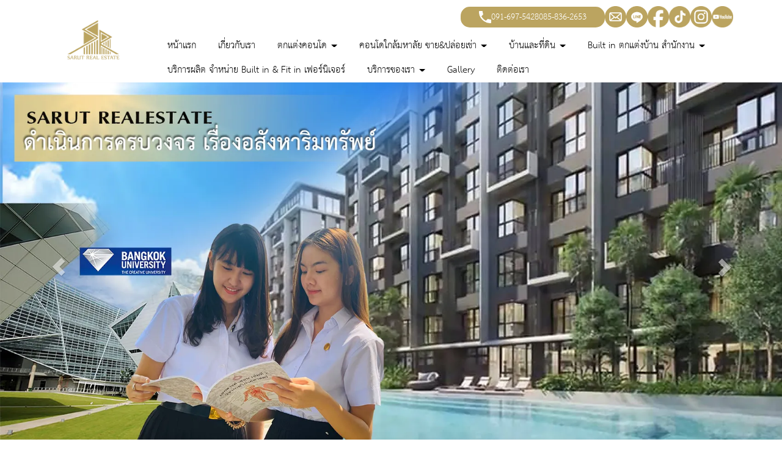

--- FILE ---
content_type: text/html; charset=utf-8
request_url: https://www.sarutrealestate.com/FilesRender/GetAccessToken
body_size: 30
content:
aWBhnCM7DX3Mfiw50x2vfSAqdCmWS3rBa_GIlzyzFxWO7uz2sct2Ssr-SKEz44iec9AsyHLaiZUsg82mRCS2FWllELE1:sZ3nK3zGSnlLE3mOJqlRl8YPjUfRn3jP0LIXOvePKW875Hcy_5aKqSFvShr1wuXzsiV0JxS-iqwddF18J1ul7yG223s1

--- FILE ---
content_type: text/html; charset=utf-8
request_url: https://www.sarutrealestate.com/FilesRender/RenderPartialFile?id=5dd2781aed3f3d003297ac0e&manage=false&admin=false&pageid=5e084902acb96d001a00d395&DomainID=5de0f608575c14610c93c10b&masterPageID=
body_size: 10128
content:

<section>
   <div class="itopplus-banner">
    <div class="container">
      <div class="itopplus-logo">
<div id="controlBanner" >
                <a href="/&#3627;&#3609;&#3657;&#3634;&#3649;&#3619;&#3585;/5c32c6316b6c2a56d49bb5b9" target="">
                    <img lang="https://itp1.itopfile.com/ImageServer/3ce1004367daf109/0/0/bannerz-z257887867978.png" style="width:100%;" class="banner_fixedImage"/>
                </a>


</div>
      </div>
      <div class="itp-block">
        <div class="itopplus-search">
          <div  positionindex="5" id="pos5"></div>
        </div>
        <div class="itopplus-menu">
<div id="controlMenu">






<div class="itpHideMenuUncomplete" style="display: none;">
    <nav id="nav-menu" class="navbar navbar-default" role="navigation" style="margin-bottom:0;">
                <div class="navbar-header">
                        <button id="navbar-btn" type="button" class="navbar-toggle collapsed navbar-btn closelyclick" data-toggle="collapse" data-target="#main-navbar-collapse">
                            <div class="navbar-inline">
                                <span class="sr-only">Toggle navigation</span>
                                <span class="icon-bar"></span>
                                <span class="icon-bar"></span>
                                <span class="icon-bar"></span>
                            </div>
                            <div class="navbar-inline">
                                <span class="text-bar">MENU</span>
                            </div>
                        </button>

    <div class="pull-right">
                                        <a class="navbar-brand visible-xs menu-mobile-custom closelyclick old-image-icon-instragram" href="http://instagram.com/by_sarutrealestate" id="itpinstragrammobile"><i class="fab fa-instagram ITPsizeInstragram" aria-hidden="true"></i></a>
                <a class="navbar-brand menu-mobile-custom closelyclick new-image-icon-instragram" style="display:none;" href="http://instagram.com/by_sarutrealestate" id="itpinstragrammobile"><span class="icon-image-instragram"></span></a>
                        <a class="navbar-brand visible-xs menu-mobile-custom closelyclick old-image-icon-line" href="http://line.me/ti/p/~@SARUT" id="itplinemobile"><i class="fab fa-line ITPsizeLine" aria-hidden="true"></i></a>
                <a class="navbar-brand menu-mobile-custom closelyclick new-image-icon-line" style="display:none;" href="http://line.me/ti/p/~@SARUT" id="itplinemobile"><span class="icon-image-line"></span></a>






            <a class="navbar-brand visible-xs menu-mobile-custom closelyclick" id="itpsearchmobile" data-toggle="collapse" data-target="#main-navbar-search">
                <i id="searchmobile-icon-itp" class="glyphicon glyphicon-search-icon"></i>
            </a>

                <a class="navbar-brand visible-xs menu-mobile-custom closelyclick oldcallItpCall" href="tel:0858362653" id="itpphonemobile"><i class="fas fa-phone"></i></a>
                <a class="navbar-brand  menu-mobile-custom closelyclick callWithBlankpage" style="display:none;" href="tel:0858362653" target="_blank" id="itpphonemobile"><i class="fas fa-phone"></i></a>
                                    </div>

                </div>


        <div class="clearfix"></div>
        <div class="nav-visible visible-xs">
            <div class="nav-visible collapse navbar-collapse" id="main-navbar-flag">
                <ul class="nav-visible nav navbar-nav">
                    <li class="divider"></li>




                    <li ng-repeat="langs in $root.LanguageActive">
                        <div class="lang{{langs._id}}">
                            <a role="menuitem" tabindex="-1" ng-click="SwitchLang(langs._id)">
                                <div class="row">
                                    <div class="col-sm-offset-4 col-xs-offset-2 col-sm-1 col-xs-2">
                                        <div class="langFlag{{langs._id}}">
                                                <img ng-src="https://resource1.itopplus.com/Images/flag/{{langs.CultureUI}}{{langs.extFlag}}" Title="{{langs.Name}}" alt="{{langs.Name}}" class="img-responsive" />
                                        </div>
                                    </div>
                                    <div class="col-sm-7 col-xs-8" style="display: table-cell; vertical-align: middle;">
                                        <span class="langChar{{langs._id}}">
                                            {{langs.Name}} ({{langs.CultureUI}})
                                        </span>
                                    </div>
                                </div>
                            </a>
                        </div>
                    </li>
                    <li class="divider"></li>
                </ul>
            </div>
            <div ng-controller="SearchController" class="nav-visible collapse navbar-collapse" id="main-navbar-search">
                <ul class="nav-visible nav navbar-nav">
                    <li>
                        <div class="form-group" style="margin:10px;">
                            <form class="form-search ">
                                <div class="input-group">
                                    <input class="form-control search-query input-sm searchAuto" type="text" ng-enter="searchALL(searchValue,0)" ng-model="searchValue.searchText" placeholder="Search" custom-autofocus>
                                    <span class="input-group-btn">
                                        <button type="button" class="btn btn-default btn-sm" ng-click="searchALL(searchValue,0)">
                                            <i class="fas fa-search"></i>
                                        </button>
                                    </span>
                                </div>
                            </form>
                        </div>
                    </li>
                </ul>
            </div>
            <div class="nav-visible collapse navbar-collapse" id="main-navbar-curren">
                <ul class="nav-visible nav navbar-nav">
                    <li class="divider"></li>




                    <li class="divider"></li>
                </ul>
            </div>
        </div>

        <div class="collapse navbar-collapse" id="main-navbar-collapse">
        <ul id="itopplus-nav-bar" class="nav navbar-nav itopplus-nav-bar">
                            <li class="" title="&#3627;&#3609;&#3657;&#3634;&#3649;&#3619;&#3585;" id="menu5c32c6316b6c2a56d49bb5b9">
                                    <a href="/&#3627;&#3609;&#3657;&#3634;&#3649;&#3619;&#3585;/&#3627;&#3609;&#3657;&#3634;&#3649;&#3619;&#3585;" >
                                        &#3627;&#3609;&#3657;&#3634;&#3649;&#3619;&#3585;
                                    </a>



                            </li>
                            <li class="" title="&#3648;&#3585;&#3637;&#3656;&#3618;&#3623;&#3585;&#3633;&#3610;&#3648;&#3619;&#3634;" id="menu5dd27aab8dc7570019fd566c">
                                    <a href="/&#3648;&#3585;&#3637;&#3656;&#3618;&#3623;&#3585;&#3633;&#3610;&#3648;&#3619;&#3634;/&#3648;&#3585;&#3637;&#3656;&#3618;&#3623;&#3585;&#3633;&#3610;&#3648;&#3619;&#3634;" >
                                        &#3648;&#3585;&#3637;&#3656;&#3618;&#3623;&#3585;&#3633;&#3610;&#3648;&#3619;&#3634;
                                    </a>



                            </li>
                            <li class="dropdown dropdown-sub " id="menu5e9939f9060c9e00128e1b67">
                                    <a href="/&#3605;&#3585;&#3649;&#3605;&#3656;&#3591;&#3588;&#3629;&#3609;&#3650;&#3604;" class="dropdown-toggle cursor" data-toggle="dropdown" >
                                        &#3605;&#3585;&#3649;&#3605;&#3656;&#3591;&#3588;&#3629;&#3609;&#3650;&#3604;


                                        <span class="caret dropdown-menu-all "></span>
                                    </a>
                                        <ul class="dropdown-menu dropdown-menu-all " id="menusub5e9939f9060c9e00128e1b67">
                            <li class="dropdown dropdown-submenu " title="Package &amp; Price &#3588;&#3629;&#3609;&#3650;&#3604;" id="menu675f9084fac7de001a5ff835">
                                <a class="dropdown-toggle" data-toggle="dropdown">
                                    Package &amp; Price &#3605;&#3585;&#3649;&#3605;&#3656;&#3591;&#3588;&#3629;&#3609;&#3650;&#3604;




                                    <span class="caret-right dropdown-menu-all "></span>
                                </a>
                                        <ul class="dropdown-menu dropdown-menu-all " id="menusub675f9084fac7de001a5ff835">
                            <li class="itopplus-sidebar-menu-parent " title="&#3649;&#3614;&#3655;&#3588;&#3648;&#3585;&#3592;&#3605;&#3585;&#3649;&#3605;&#3656;&#3591;&#3627;&#3657;&#3629;&#3591;&#3648;&#3611;&#3621;&#3656;&#3634;" id="menu6784c821c0d240001a581451">
                                    <a href="/&#3649;&#3614;&#3655;&#3588;&#3648;&#3585;&#3592;&#3605;&#3585;&#3649;&#3605;&#3656;&#3591;&#3627;&#3657;&#3629;&#3591;&#3648;&#3611;&#3621;&#3656;&#3634;/&#3649;&#3614;&#3655;&#3588;&#3648;&#3585;&#3592;&#3605;&#3585;&#3649;&#3605;&#3656;&#3591;&#3627;&#3657;&#3629;&#3591;&#3648;&#3611;&#3621;&#3656;&#3634;" >
                                        &#3649;&#3614;&#3655;&#3588;&#3648;&#3585;&#3592;&#3605;&#3585;&#3649;&#3605;&#3656;&#3591;&#3627;&#3657;&#3629;&#3591;&#3648;&#3611;&#3621;&#3656;&#3634;
                                    </a>



                            </li>
                            <li class="itopplus-sidebar-menu-parent " id="menu6784c84fdd24e3001333f506">
                                    <a href="/&#3649;&#3614;&#3655;&#3588;&#3648;&#3585;&#3592;&#3605;&#3585;&#3649;&#3605;&#3656;&#3591;&#3610;&#3634;&#3591;&#3619;&#3634;&#3618;&#3585;&#3634;&#3619;(&#3609;&#3629;&#3585;&#3648;&#3627;&#3609;&#3639;&#3629;&#3650;&#3588;&#3619;&#3591;&#3585;&#3634;&#3619;&#3649;&#3606;&#3617;)" >
                                        &#3649;&#3614;&#3655;&#3588;&#3648;&#3585;&#3592;&#3605;&#3585;&#3649;&#3605;&#3656;&#3591;&#3610;&#3634;&#3591;&#3619;&#3634;&#3618;&#3585;&#3634;&#3619;(&#3609;&#3629;&#3585;&#3648;&#3627;&#3609;&#3639;&#3629;&#3650;&#3588;&#3619;&#3591;&#3585;&#3634;&#3619;&#3649;&#3606;&#3617;)
                                    </a>



                            </li>
                            <li class="itopplus-sidebar-menu-parent " title="&#3649;&#3614;&#3655;&#3588;&#3648;&#3585;&#3592;&#3605;&#3585;&#3649;&#3605;&#3656;&#3591; Terra residence &amp; Regent Home" id="menu618f240586d0f300133cf6ec">
                                    <a href="/&#3649;&#3614;&#3655;&#3588;&#3648;&#3585;&#3592;&#3605;&#3585;&#3649;&#3605;&#3656;&#3591;_Und_Terra_Und_residence_Und__Amp__Und_Regent_Und_Home/&#3649;&#3614;&#3655;&#3588;&#3648;&#3585;&#3592;&#3605;&#3585;&#3649;&#3605;&#3656;&#3591;_Und_Terra_Und_residence_Und__Amp__Und_Regent_Und_Home" >
                                        &#3649;&#3614;&#3655;&#3588;&#3648;&#3585;&#3592;&#3605;&#3585;&#3649;&#3605;&#3656;&#3591; Terra residence &amp; Regent Home
                                    </a>



                            </li>
                            <li class="itopplus-sidebar-menu-parent " id="menu68a948fb8401a90013ae3614">
                                    <a href="/&#3649;&#3614;&#3655;&#3588;&#3648;&#3585;&#3592;&#3605;&#3585;&#3649;&#3605;&#3656;&#3591;_Und_The_Und_Livin_Und_Ramkhamhaeng" >
                                        &#3649;&#3614;&#3655;&#3588;&#3648;&#3585;&#3592;&#3605;&#3585;&#3649;&#3605;&#3656;&#3591; The Livin Ramkhamhaeng
                                    </a>



                            </li>
                                <li classs="" id="menu68aa74d986d5b2001329c5bf">
                                        <a href="/&#3649;&#3614;&#3655;&#3588;&#3648;&#3585;&#3592;&#3605;&#3585;&#3649;&#3605;&#3656;&#3591;&#3588;&#3629;&#3609;&#3650;&#3604;&#3619;&#3634;&#3588;&#3634;&#3605;&#3634;&#3617;&#3586;&#3609;&#3634;&#3604;&#3652;&#3595;&#3609;&#3660;&#3649;&#3611;&#3621;&#3609;" class="dropdown-toggle cursor" >
                                            &#3649;&#3614;&#3655;&#3588;&#3648;&#3585;&#3592;&#3605;&#3585;&#3649;&#3605;&#3656;&#3591;&#3588;&#3629;&#3609;&#3650;&#3604;&#3619;&#3634;&#3588;&#3634;&#3605;&#3634;&#3617;&#3586;&#3609;&#3634;&#3604;&#3652;&#3595;&#3609;&#3660;&#3649;&#3611;&#3621;&#3609;



                                            <span class="caret-right dropdown-menu-all "></span>
                                        </a>
                                            <ul class="dropdown-menu dropdown-menu-all " id="menusub68aa74d986d5b2001329c5bf">
                            <li class="itopplus-sidebar-menu-parent " id="menu68aa7ae5afc3cf0013439067">
                                    <a href="/&#3649;&#3614;&#3655;&#3588;&#3648;&#3585;&#3592;&#3605;&#3585;&#3649;&#3605;&#3656;&#3591;_Und_Aspire_Und_Sukhuvit-Rama_Und_4" >
                                        &#3649;&#3614;&#3655;&#3588;&#3648;&#3585;&#3592;&#3605;&#3585;&#3649;&#3605;&#3656;&#3591; Aspire Sukhuvit-Rama 4
                                    </a>



                            </li>



        </ul>




                                </li>
                                <li class="dropdown dropdown-submenu " title="&#3649;&#3614;&#3655;&#3588;&#3648;&#3585;&#3592;&#3605;&#3585;&#3649;&#3605;&#3656;&#3591; Kave Island" id="menu65478c6d70f2a30013f9e5ba">
                                        <a href="/&#3649;&#3614;&#3655;&#3588;&#3648;&#3585;&#3592;&#3605;&#3585;&#3649;&#3605;&#3656;&#3591;_Und_Kave_Und_Island/&#3649;&#3614;&#3655;&#3588;&#3648;&#3585;&#3592;&#3605;&#3585;&#3649;&#3605;&#3656;&#3591;_Und_Kave_Und_Island" class="dropdown-toggle cursor" >
                                            &#3649;&#3614;&#3655;&#3588;&#3648;&#3585;&#3592;&#3605;&#3585;&#3649;&#3605;&#3656;&#3591; Kave Island



                                            <span class="caret-right dropdown-menu-all "></span>
                                        </a>
                                            <ul class="dropdown-menu dropdown-menu-all " id="menusub65478c6d70f2a30013f9e5ba">
                            <li class="itopplus-sidebar-menu-parent " id="menu65e1a301bad34d001ad96e58">
                                    <a href="/Exclusive_Und_Package" >
                                        Exclusive Package
                                    </a>



                            </li>
                            <li class="itopplus-sidebar-menu-parent " id="menu65e1a13443c89a001a997d4d">
                                    <a href="/Package_Und_Pro" >
                                        Package Pro
                                    </a>



                            </li>
                            <li class="itopplus-sidebar-menu-parent " id="menu65e19ef9c798ce00130cf0ef">
                                    <a href="/Basic_Und_B" >
                                        Basic B
                                    </a>



                            </li>
                            <li class="itopplus-sidebar-menu-parent " id="menu65e19d13e66b990013c24e99">
                                    <a href="/Basic_Und_A" >
                                        Basic A
                                    </a>



                            </li>



        </ul>




                                </li>
                            <li class="itopplus-sidebar-menu-parent " id="menu68aa933262c74c00136ce096">
                                    <a href="/&#3610;&#3636;&#3657;&#3623;&#3629;&#3636;&#3609;&#3605;&#3585;&#3649;&#3605;&#3656;&#3591;_Und_Apire_Und_Sukhumvit_Und_Rama_Und_4" >
                                        &#3610;&#3636;&#3657;&#3623;&#3629;&#3636;&#3609;&#3605;&#3585;&#3649;&#3605;&#3656;&#3591; Apire Sukhumvit Rama 4
                                    </a>



                            </li>



        </ul>




                            </li>
                            <li class="dropdown dropdown-submenu " title="&#3619;&#3634;&#3618;&#3585;&#3634;&#3619;&#3626;&#3636;&#3609;&#3588;&#3657;&#3634;&#3605;&#3585;&#3649;&#3605;&#3656;&#3591;&#3588;&#3619;&#3610;&#3623;&#3591;&#3592;&#3619;" id="menu675f95399af5b5001aed67bb">
                                <a class="dropdown-toggle" data-toggle="dropdown">
                                    &#3619;&#3634;&#3618;&#3585;&#3634;&#3619;&#3626;&#3636;&#3609;&#3588;&#3657;&#3634;&#3605;&#3585;&#3649;&#3605;&#3656;&#3591;&#3588;&#3619;&#3610;&#3623;&#3591;&#3592;&#3619;




                                    <span class="caret-right dropdown-menu-all "></span>
                                </a>
                                        <ul class="dropdown-menu dropdown-menu-all " id="menusub675f95399af5b5001aed67bb">
                            <li class="itopplus-sidebar-menu-parent " id="menu5fa54128089f2c0019eb015a">
                                    <a href="/&#3615;&#3641;&#3585;&#3607;&#3637;&#3656;&#3609;&#3629;&#3609;" >
                                        &#3615;&#3641;&#3585;&#3607;&#3637;&#3656;&#3609;&#3629;&#3609;
                                    </a>



                            </li>
                            <li class="itopplus-sidebar-menu-parent " id="menu61ada5aa5b68ad0014491e23">
                                    <a href="/&#3617;&#3656;&#3634;&#3609;&#3607;&#3637;&#3618;&#3641;" >
                                        &#3617;&#3656;&#3634;&#3609;&#3607;&#3637;&#3618;&#3641;
                                    </a>



                            </li>
                            <li class="itopplus-sidebar-menu-parent " id="menu5fa53fbb9ed4670013724be7">
                                    <a href="/&#3648;&#3588;&#3619;&#3639;&#3656;&#3629;&#3591;&#3609;&#3629;&#3609;" >
                                        &#3648;&#3588;&#3619;&#3639;&#3656;&#3629;&#3591;&#3609;&#3629;&#3609;
                                    </a>



                            </li>
                            <li class="itopplus-sidebar-menu-parent " id="menu5fa53f30020aa00019731946">
                                    <a href="/&#3605;&#3636;&#3604;&#3605;&#3633;&#3657;&#3591;&#3612;&#3657;&#3634;&#3617;&#3656;&#3634;&#3609;_Und_UV100_Percent__Und_&#3617;&#3637;&#3651;&#3627;&#3657;&#3648;&#3621;&#3639;&#3629;&#3585;&#3627;&#3621;&#3634;&#3618;&#3649;&#3610;&#3610;" >
                                        &#3605;&#3636;&#3604;&#3605;&#3633;&#3657;&#3591;&#3612;&#3657;&#3634;&#3617;&#3656;&#3634;&#3609; UV100% &#3617;&#3637;&#3651;&#3627;&#3657;&#3648;&#3621;&#3639;&#3629;&#3585;&#3627;&#3621;&#3634;&#3618;&#3649;&#3610;&#3610;
                                    </a>



                            </li>
                            <li class="itopplus-sidebar-menu-parent " id="menu5fa53f519ed4670013724bcb">
                                    <a href="/&#3623;&#3629;&#3621;&#3648;&#3611;&#3648;&#3611;&#3629;&#3619;&#3660;" >
                                        &#3623;&#3629;&#3621;&#3648;&#3611;&#3648;&#3611;&#3629;&#3619;&#3660;
                                    </a>



                            </li>
                            <li class="itopplus-sidebar-menu-parent " id="menu60b8ba6bbd0f0b001251693c">
                                    <a href="/&#3610;&#3636;&#3657;&#3623;&#3650;&#3605;&#3658;&#3632;" >
                                        &#3610;&#3636;&#3657;&#3623;&#3650;&#3605;&#3658;&#3632;
                                    </a>



                            </li>
                            <li class="itopplus-sidebar-menu-parent " id="menu669319706f1b20001a5c8268">
                                    <a href="/&#3594;&#3640;&#3604;&#3626;&#3605;&#3641;&#3621;&#3648;&#3610;&#3634;&#3632;&#3609;&#3629;&#3609;&#3605;&#3641;&#3657;&#3594;&#3633;&#3657;&#3609;&#3650;&#3594;&#3623;&#3660;&#3648;&#3585;&#3655;&#3610;&#3586;&#3629;&#3591;" >
                                        &#3594;&#3640;&#3604;&#3626;&#3605;&#3641;&#3621;&#3648;&#3610;&#3634;&#3632;&#3609;&#3629;&#3609;&#3605;&#3641;&#3657;&#3594;&#3633;&#3657;&#3609;&#3650;&#3594;&#3623;&#3660;&#3648;&#3585;&#3655;&#3610;&#3586;&#3629;&#3591;
                                    </a>



                            </li>
                            <li class="itopplus-sidebar-menu-parent " id="menu5fa53f7f9ed4670013724bd9">
                                    <a href="/&#3585;&#3619;&#3632;&#3592;&#3585;&#3605;&#3585;&#3649;&#3605;&#3656;&#3591;" >
                                        &#3585;&#3619;&#3632;&#3592;&#3585;&#3605;&#3585;&#3649;&#3605;&#3656;&#3591;
                                    </a>



                            </li>
                            <li class="itopplus-sidebar-menu-parent " id="menu66235c5bce292200133b3b74">
                                    <a href="/&#3594;&#3633;&#3657;&#3609;&#3619;&#3629;&#3591;&#3648;&#3607;&#3657;&#3634;" >
                                        &#3594;&#3633;&#3657;&#3609;&#3619;&#3629;&#3591;&#3648;&#3607;&#3657;&#3634;
                                    </a>



                            </li>
                            <li class="itopplus-sidebar-menu-parent " id="menu5fa53eac0b9b020019f1ee4c">
                                    <a href="/&#3610;&#3636;&#3657;&#3623;&#3627;&#3633;&#3623;&#3648;&#3605;&#3637;&#3618;&#3591;" >
                                        &#3610;&#3636;&#3657;&#3623;&#3627;&#3633;&#3623;&#3648;&#3605;&#3637;&#3618;&#3591;
                                    </a>



                            </li>
                            <li class="itopplus-sidebar-menu-parent " id="menu60e45e63143871001324acef">
                                    <a href="/&#3617;&#3640;&#3657;&#3591;&#3592;&#3637;&#3610;" >
                                        &#3617;&#3640;&#3657;&#3591;&#3592;&#3637;&#3610;
                                    </a>



                            </li>
                            <li class="itopplus-sidebar-menu-parent " id="menu66235b03afcfa40013823e83">
                                    <a href="/&#3650;&#3605;&#3658;&#3632;&#3585;&#3621;&#3634;&#3591;_Und_Island" >
                                        &#3650;&#3605;&#3658;&#3632;&#3585;&#3621;&#3634;&#3591; Island
                                    </a>



                            </li>
                            <li class="itopplus-sidebar-menu-parent " id="menu6107b4027e15210012e955c0">
                                    <a href="/&#3610;&#3636;&#3657;&#3623;&#3627;&#3657;&#3629;&#3591;&#3609;&#3633;&#3656;&#3591;&#3648;&#3621;&#3656;&#3609;" >
                                        &#3610;&#3636;&#3657;&#3623;&#3627;&#3657;&#3629;&#3591;&#3609;&#3633;&#3656;&#3591;&#3648;&#3621;&#3656;&#3609;
                                    </a>



                            </li>
                            <li class="itopplus-sidebar-menu-parent " id="menu6107b3bb7e15210012e955ab">
                                    <a href="/&#3610;&#3636;&#3657;&#3623;_Und_common" >
                                        &#3610;&#3636;&#3657;&#3623; common
                                    </a>



                            </li>



        </ul>




                            </li>
                            <li class="dropdown dropdown-submenu " title="&#3648;&#3621;&#3639;&#3629;&#3585;&#3626;&#3636;&#3609;&#3588;&#3657;&#3634;&#3629;&#3629;&#3609;&#3652;&#3621;&#3609;&#3660;" id="menu677e97ae7c75a70013c7877e">
                                <a class="dropdown-toggle" data-toggle="dropdown">
                                    &#3648;&#3621;&#3639;&#3629;&#3585;&#3626;&#3636;&#3609;&#3588;&#3657;&#3634;&#3629;&#3629;&#3609;&#3652;&#3621;&#3609;&#3660;




                                    <span class="caret-right dropdown-menu-all "></span>
                                </a>
                                        <ul class="dropdown-menu dropdown-menu-all " id="menusub677e97ae7c75a70013c7877e">
                            <li class="itopplus-sidebar-menu-parent " title="&#3648;&#3621;&#3639;&#3629;&#3585;&#3623;&#3633;&#3626;&#3604;&#3640;&#3605;&#3585;&#3649;&#3605;&#3656;&#3591;" id="menu651f70974c49a400135d2600">
                                    <a href="/&#3648;&#3621;&#3639;&#3629;&#3585;&#3623;&#3633;&#3626;&#3604;&#3640;&#3605;&#3585;&#3649;&#3605;&#3656;&#3591;/&#3648;&#3621;&#3639;&#3629;&#3585;&#3623;&#3633;&#3626;&#3604;&#3640;&#3605;&#3585;&#3649;&#3605;&#3656;&#3591;" >
                                        &#3648;&#3621;&#3639;&#3629;&#3585;&#3623;&#3633;&#3626;&#3604;&#3640;&#3605;&#3585;&#3649;&#3605;&#3656;&#3591;
                                    </a>



                            </li>



        </ul>




                            </li>
                            <li class="dropdown dropdown-submenu " id="menu675f93959d5822001a3a53d9">
                                <a class="dropdown-toggle" data-toggle="dropdown">
                                    &#3649;&#3610;&#3610;&#3605;&#3585;&#3649;&#3605;&#3656;&#3591;&#3627;&#3657;&#3629;&#3591;




                                    <span class="caret-right dropdown-menu-all "></span>
                                </a>
                                        <ul class="dropdown-menu dropdown-menu-all " id="menusub675f93959d5822001a3a53d9">
                            <li class="itopplus-sidebar-menu-parent " id="menu639551d40e426f001466efb8">
                                    <a href="/&#3649;&#3610;&#3610;&#3605;&#3585;&#3649;&#3605;&#3656;&#3591;&#3627;&#3657;&#3629;&#3591;&#3609;&#3629;&#3609;_Sla_&#3627;&#3633;&#3623;&#3648;&#3605;&#3637;&#3618;&#3591;" >
                                        &#3649;&#3610;&#3610;&#3605;&#3585;&#3649;&#3605;&#3656;&#3591;&#3627;&#3657;&#3629;&#3591;&#3609;&#3629;&#3609;/&#3627;&#3633;&#3623;&#3648;&#3605;&#3637;&#3618;&#3591;
                                    </a>



                            </li>
                            <li class="itopplus-sidebar-menu-parent " id="menu639553e5525047001bd593b7">
                                    <a href="/&#3649;&#3610;&#3610;&#3605;&#3585;&#3649;&#3605;&#3656;&#3591;&#3627;&#3657;&#3629;&#3591;&#3648;&#3611;&#3621;&#3656;&#3634;" >
                                        &#3649;&#3610;&#3610;&#3605;&#3585;&#3649;&#3605;&#3656;&#3591;&#3627;&#3657;&#3629;&#3591;&#3648;&#3611;&#3621;&#3656;&#3634;
                                    </a>



                            </li>



        </ul>




                            </li>
                            <li class="itopplus-sidebar-menu-parent " id="menu68c8fa0371529b00138ff45f">
                                <a id="68c8fa0371529b00138ff46c">
                                    &#3650;&#3619;&#3591;&#3591;&#3634;&#3609;&#3612;&#3621;&#3636;&#3605;
                                </a>
                            </li>



        </ul>




                            </li>
                            <li class="dropdown dropdown-sub " title="&#3588;&#3629;&#3609;&#3650;&#3604;&#3588;&#3629;&#3609;&#3650;&#3604;&#3651;&#3585;&#3621;&#3657;&#3617;&#3627;&#3634;&#3621;&#3633;&#3618; &#3586;&#3634;&#3618;&amp;&#3611;&#3621;&#3656;&#3629;&#3618;&#3648;&#3594;&#3656;&#3634;" id="menu5dd27a68b64dff0019dca652">
                                    <a href="/&#3588;&#3629;&#3609;&#3650;&#3604;&#3651;&#3585;&#3621;&#3657;&#3617;&#3627;&#3634;&#3621;&#3633;&#3618;_Und_&#3586;&#3634;&#3618;_Amp_&#3611;&#3621;&#3656;&#3629;&#3618;&#3648;&#3594;&#3656;&#3634;/&#3588;&#3629;&#3609;&#3650;&#3604;&#3588;&#3629;&#3609;&#3650;&#3604;&#3651;&#3585;&#3621;&#3657;&#3617;&#3627;&#3634;&#3621;&#3633;&#3618;_Und_&#3586;&#3634;&#3618;_Amp_&#3611;&#3621;&#3656;&#3629;&#3618;&#3648;&#3594;&#3656;&#3634;" class="dropdown-toggle cursor" data-toggle="dropdown" >
                                        &#3588;&#3629;&#3609;&#3650;&#3604;&#3651;&#3585;&#3621;&#3657;&#3617;&#3627;&#3634;&#3621;&#3633;&#3618; &#3586;&#3634;&#3618;&amp;&#3611;&#3621;&#3656;&#3629;&#3618;&#3648;&#3594;&#3656;&#3634;


                                        <span class="caret dropdown-menu-all "></span>
                                    </a>
                                        <ul class="dropdown-menu dropdown-menu-all " id="menusub5dd27a68b64dff0019dca652">
                                <li class="dropdown dropdown-submenu " title="&#3586;&#3634;&#3618;&#3588;&#3629;&#3609;&#3650;&#3604;&#3651;&#3585;&#3621;&#3657;&#3617;&#3627;&#3634;&#3623;&#3636;&#3607;&#3618;&#3634;&#3621;&#3633;&#3618;" id="menu5dd27a5d70e7820019559ad2">
                                        <a href="/&#3586;&#3634;&#3618;&#3588;&#3629;&#3609;&#3650;&#3604;&#3651;&#3585;&#3621;&#3657;&#3617;&#3627;&#3634;&#3623;&#3636;&#3607;&#3618;&#3634;&#3621;&#3633;&#3618;/&#3586;&#3634;&#3618;&#3588;&#3629;&#3609;&#3650;&#3604;&#3651;&#3585;&#3621;&#3657;&#3617;&#3627;&#3634;&#3623;&#3636;&#3607;&#3618;&#3634;&#3621;&#3633;&#3618;" class="dropdown-toggle cursor" target='_blank'>
                                            &#3586;&#3634;&#3618;&#3588;&#3629;&#3609;&#3650;&#3604;&#3651;&#3585;&#3621;&#3657;&#3617;&#3627;&#3634;&#3623;&#3636;&#3607;&#3618;&#3634;&#3621;&#3633;&#3618;



                                            <span class="caret-right dropdown-menu-all "></span>
                                        </a>
                                            <ul class="dropdown-menu dropdown-menu-all " id="menusub5dd27a5d70e7820019559ad2">
                                <li class="dropdown dropdown-submenu " title="&#3617;&#3627;&#3634;&#3623;&#3636;&#3607;&#3618;&#3634;&#3621;&#3633;&#3618;&#3585;&#3619;&#3640;&#3591;&#3648;&#3607;&#3614; (&#3619;&#3633;&#3591;&#3626;&#3636;&#3605;)" id="menu5ddf385c85ed2d0012761341">
                                        <a href="/&#3617;&#3627;&#3634;&#3623;&#3636;&#3607;&#3618;&#3634;&#3621;&#3633;&#3618;&#3585;&#3619;&#3640;&#3591;&#3648;&#3607;&#3614;_Und_(&#3619;&#3633;&#3591;&#3626;&#3636;&#3605;)/&#3617;&#3627;&#3634;&#3623;&#3636;&#3607;&#3618;&#3634;&#3621;&#3633;&#3618;&#3585;&#3619;&#3640;&#3591;&#3648;&#3607;&#3614;_Und_(&#3619;&#3633;&#3591;&#3626;&#3636;&#3605;)" class="dropdown-toggle cursor" >
                                            &#3617;&#3627;&#3634;&#3623;&#3636;&#3607;&#3618;&#3634;&#3621;&#3633;&#3618;&#3585;&#3619;&#3640;&#3591;&#3648;&#3607;&#3614; (&#3619;&#3633;&#3591;&#3626;&#3636;&#3605;)



                                            <span class="caret-right dropdown-menu-all "></span>
                                        </a>
                                            <ul class="dropdown-menu dropdown-menu-all " id="menusub5ddf385c85ed2d0012761341">
                                <li class="dropdown dropdown-submenu " title="Kave Town" id="menu5ddf920eec69550013af3e83">
                                        <a href="/KAVE_Und_TOWN/Kave_Und_Town" class="dropdown-toggle cursor" >
                                            KAVE TOWN



                                            <span class="caret-right dropdown-menu-all "></span>
                                        </a>
                                            <ul class="dropdown-menu dropdown-menu-all " id="menusub5ddf920eec69550013af3e83">
                            <li class="itopplus-sidebar-menu-parent " id="menu5de75b6dfa2a6f001975162f">
                                    <a href="/27-29&#3605;&#3619;_Dot_&#3617;" >
                                        27-29&#3605;&#3619;.&#3617;
                                    </a>



                            </li>
                            <li class="itopplus-sidebar-menu-parent " id="menu5e0b23204e0b5b001aeb2774">
                                    <a href="/K24_Und_&#3605;&#3619;_Dot_&#3617;_Dot_" >
                                        K24 &#3605;&#3619;.&#3617;.
                                    </a>



                            </li>
                            <li class="itopplus-sidebar-menu-parent " id="menu5e392208777e210019c53a59">
                                    <a href="/exclusive" >
                                        exclusive
                                    </a>



                            </li>
                            <li class="itopplus-sidebar-menu-parent " id="menu5e43b77a9c65be0012b06f73">
                                    <a href="/&#3649;&#3610;&#3610;&#3605;&#3638;&#3585;A" >
                                        &#3649;&#3610;&#3610;&#3605;&#3638;&#3585;A
                                    </a>



                            </li>



        </ul>




                                </li>
                            <li class="itopplus-sidebar-menu-parent " id="menu5e297121c8fcd90012cfdd82">
                                    <a href="/Kave_Und_Shift" >
                                        Kave Shift
                                    </a>



                            </li>
                                <li class="dropdown dropdown-submenu " title="Attitude BU" id="menu5ddf9214ec69550013af3e91">
                                        <a href="/Attitude_Und_BU/Attitude_Und_BU" class="dropdown-toggle cursor" >
                                            Attitude BU



                                            <span class="caret-right dropdown-menu-all "></span>
                                        </a>
                                            <ul class="dropdown-menu dropdown-menu-all " id="menusub5ddf9214ec69550013af3e91">
                            <li class="itopplus-sidebar-menu-parent " id="menu5e0729e77ff86a0019b9a3c5">
                                    <a href="/27_Und_&#3605;&#3619;_Dot_&#3617;" >
                                        27 &#3605;&#3619;.&#3617;
                                    </a>



                            </li>
                            <li class="itopplus-sidebar-menu-parent " id="menu5e074159093a9c001ae385d4">
                                    <a href="/23_Dot_50_Und_&#3605;&#3619;_Dot_&#3617;_Dot_" >
                                        23.50 &#3605;&#3619;.&#3617;.
                                    </a>



                            </li>
                            <li class="itopplus-sidebar-menu-parent " id="menu5e07417cbf39d30019827de0">
                                    <a href="/30_Dot_85" >
                                        30.85
                                    </a>



                            </li>



        </ul>




                                </li>
                            <li class="itopplus-sidebar-menu-parent " id="menu5e0863ffe6e88c0019fefb00">
                                    <a href="/Kave_Und_condo" >
                                        Kave condo
                                    </a>



                            </li>
                            <li class="itopplus-sidebar-menu-parent " id="menu610125d315c99d0012b4e4ab">
                                    <a href="/Kave_Und_Town_Und_&#3586;&#3634;&#3618;" >
                                        Kave Town &#3586;&#3634;&#3618;
                                    </a>



                            </li>
                                <li class="dropdown dropdown-submenu " id="menu645fba3b6ff351001a3f5cc8">
                                        <a href="/Kave_Und_island" class="dropdown-toggle cursor" >
                                            Kave island



                                            <span class="caret-right dropdown-menu-all "></span>
                                        </a>
                                            <ul class="dropdown-menu dropdown-menu-all " id="menusub645fba3b6ff351001a3f5cc8">
                            <li class="itopplus-sidebar-menu-parent " id="menu663c9b1bf7b4e000139f3304">
                                    <a href="/1_Und_Bed_Und_sp_Und_22_Und_sq_Dot_m" >
                                        1 Bed sp 22 sq.m
                                    </a>



                            </li>
                            <li class="itopplus-sidebar-menu-parent " id="menu663c9e4c742b750013753242">
                                    <a href="/1_Und_Bed_Und_Ext_Und_24_Und_sq_Dot_m" >
                                        1 Bed Ext 24 sq.m
                                    </a>



                            </li>
                            <li class="itopplus-sidebar-menu-parent " id="menu663c9f4bf7b4e000139f353e">
                                    <a href="/1_Und_Bed_Und_Exc_Und_28_Und_sq_Dot_m" >
                                        1 Bed Exc 28 sq.m
                                    </a>



                            </li>
                            <li class="itopplus-sidebar-menu-parent " id="menu663ca10691fa950013f99878">
                                    <a href="/2_Und_Bed_Und__Und_38_Und_sq_Dot_m" >
                                        2 Bed  38 sq.m
                                    </a>



                            </li>



        </ul>




                                </li>
                            <li class="itopplus-sidebar-menu-parent " id="menu64ec4aceb7400a001a548981">
                                    <a href="/Dcondo_Und_hype" >
                                        Dcondo hype
                                    </a>



                            </li>



        </ul>




                                </li>
                                <li class="dropdown dropdown-submenu " title="&#3617;&#3627;&#3634;&#3623;&#3636;&#3607;&#3618;&#3634;&#3621;&#3633;&#3618;&#3608;&#3619;&#3619;&#3617;&#3624;&#3634;&#3626;&#3605;&#3619;&#3660; (&#3619;&#3633;&#3591;&#3626;&#3636;&#3605;)" id="menu5ddf3864ec69550013af3373">
                                        <a href="/&#3617;&#3627;&#3634;&#3623;&#3636;&#3607;&#3618;&#3634;&#3621;&#3633;&#3618;&#3608;&#3619;&#3619;&#3617;&#3624;&#3634;&#3626;&#3605;&#3619;&#3660;/&#3617;&#3627;&#3634;&#3623;&#3636;&#3607;&#3618;&#3634;&#3621;&#3633;&#3618;&#3608;&#3619;&#3619;&#3617;&#3624;&#3634;&#3626;&#3605;&#3619;&#3660;_Und_(&#3619;&#3633;&#3591;&#3626;&#3636;&#3605;)" class="dropdown-toggle cursor" >
                                            &#3617;&#3627;&#3634;&#3623;&#3636;&#3607;&#3618;&#3634;&#3621;&#3633;&#3618;&#3608;&#3619;&#3619;&#3617;&#3624;&#3634;&#3626;&#3605;&#3619;&#3660;



                                            <span class="caret-right dropdown-menu-all "></span>
                                        </a>
                                            <ul class="dropdown-menu dropdown-menu-all " id="menusub5ddf3864ec69550013af3373">
                            <li class="itopplus-sidebar-menu-parent " id="menu6511249ca447ae001357607d">
                                    <a href="/Modiz_Und_Avantgarde" >
                                        Modiz Avantgarde
                                    </a>



                            </li>
                                <li class="dropdown dropdown-submenu " title="Kave TU" id="menu5ddf9208e620b70012cb5825">
                                        <a href="/Kave_Und_TU/Kave_Und_TU" class="dropdown-toggle cursor" >
                                            Kave TU



                                            <span class="caret-right dropdown-menu-all "></span>
                                        </a>
                                            <ul class="dropdown-menu dropdown-menu-all " id="menusub5ddf9208e620b70012cb5825">
                            <li class="itopplus-sidebar-menu-parent " id="menu5e534ae5408d0100128ca8b6">
                                    <a href="/24_Und_&#3605;&#3619;_Dot_&#3617;" >
                                        24 &#3605;&#3619;.&#3617;
                                    </a>



                            </li>
                            <li class="itopplus-sidebar-menu-parent " id="menu5e53ad4ec63dc10012e496e4">
                                    <a href="/tu_Und_27_Und_&#3605;&#3619;_Dot_&#3617;_Dot_" >
                                        tu 27 &#3605;&#3619;.&#3617;.
                                    </a>



                            </li>
                            <li class="itopplus-sidebar-menu-parent " id="menu5e53af465870c20012c2c9e6">
                                    <a href="/TU_Und_34_Und_&#3605;&#3619;_Dot_&#3617;_Dot_" >
                                        TU 34 &#3605;&#3619;.&#3617;.
                                    </a>



                            </li>



        </ul>




                                </li>
                                <li class="dropdown dropdown-submenu " title="Common Condo" id="menu5ddf956aec69550013af3f09">
                                        <a href="/Common_Und_TU/Common_Und_Condo" class="dropdown-toggle cursor" >
                                            Common TU



                                            <span class="caret-right dropdown-menu-all "></span>
                                        </a>
                                            <ul class="dropdown-menu dropdown-menu-all " id="menusub5ddf956aec69550013af3f09">
                            <li class="itopplus-sidebar-menu-parent " id="menu5dfc8e7601bc860019a9f672">
                                    <a href="/Com03" >
                                        Com03
                                    </a>



                            </li>
                            <li class="itopplus-sidebar-menu-parent " id="menu5dfc8eac01bc860019a9f681">
                                    <a href="/Com13" >
                                        Com13
                                    </a>



                            </li>
                            <li class="itopplus-sidebar-menu-parent " id="menu5dfc8edf01bc860019a9f690">
                                    <a href="/Com15" >
                                        Com15
                                    </a>



                            </li>
                            <li class="itopplus-sidebar-menu-parent " id="menu5f55b69707587b001925ce72">
                                    <a href="/com_Und_06-12" >
                                        com 06-12
                                    </a>



                            </li>



        </ul>




                                </li>
                                <li class="dropdown dropdown-submenu " id="menu602256ee387fd20012668074">
                                        <a href="/Modiz_Und_launch_Und_&#3588;&#3629;&#3609;&#3650;&#3604;&#3626;&#3641;&#3591;&#3605;&#3636;&#3604;&#3611;&#3619;&#3632;&#3605;&#3641;&#3607;&#3634;&#3591;&#3648;&#3586;&#3657;&#3634;&#3617;_Dot_&#3608;&#3619;&#3619;&#3617;&#3624;&#3634;&#3626;&#3605;&#3619;&#3660;" class="dropdown-toggle cursor" >
                                            Modiz launch &#3588;&#3629;&#3609;&#3650;&#3604;&#3626;&#3641;&#3591;&#3605;&#3636;&#3604;&#3611;&#3619;&#3632;&#3605;&#3641;&#3607;&#3634;&#3591;&#3648;&#3586;&#3657;&#3634;&#3617;.&#3608;&#3619;&#3619;&#3617;&#3624;&#3634;&#3626;&#3605;&#3619;&#3660;



                                            <span class="caret-right dropdown-menu-all "></span>
                                        </a>
                                            <ul class="dropdown-menu dropdown-menu-all " id="menusub602256ee387fd20012668074">
                            <li class="itopplus-sidebar-menu-parent " id="menu602c868ddc9edb0012117619">
                                    <a href="/vertical_Und_&#3605;&#3619;_Dot_&#3617;_Dot_" >
                                        vertical &#3605;&#3619;.&#3617;.
                                    </a>



                            </li>
                            <li class="itopplus-sidebar-menu-parent " id="menu60ae275f8cbeff00124f54c2">
                                    <a href="/1_Und_&#3609;&#3629;&#3609;" >
                                        1 &#3609;&#3629;&#3609;
                                    </a>



                            </li>
                            <li class="itopplus-sidebar-menu-parent " id="menu60ae279493d42f001270292d">
                                    <a href="/2_Und_&#3609;&#3629;&#3609;" >
                                        2 &#3609;&#3629;&#3609;
                                    </a>



                            </li>



        </ul>




                                </li>
                            <li class="itopplus-sidebar-menu-parent " id="menu6430da9765d2320013420a62">
                                    <a href="http://www.sarutcondo.com/salepage/package&#3605;&#3585;&#3649;&#3605;&#3656;&#3591;&#3588;&#3629;&#3609;&#3650;&#3604;&#3619;&#3634;&#3588;&#3634;&#3626;&#3640;&#3604;&#3588;&#3640;&#3657;&#3617;-salepage.aspx" >
                                        &#3605;&#3585;&#3649;&#3605;&#3656;&#3591;&#3588;&#3629;&#3609;&#3650;&#3604; IDEO Chula
                                    </a>



                            </li>
                            <li class="itopplus-sidebar-menu-parent " id="menu63efb2c425309b0014b4ac95">
                                    <a href="/Kave_Und_AVA" >
                                        Kave AVA
                                    </a>



                            </li>



        </ul>




                                </li>
                            <li class="itopplus-sidebar-menu-parent hidden" title="&#3617;&#3627;&#3634;&#3623;&#3636;&#3607;&#3618;&#3634;&#3621;&#3633;&#3618;&#3617;&#3627;&#3636;&#3604;&#3621; (&#3624;&#3634;&#3621;&#3634;&#3618;&#3634;)" id="menu5ddf386a10200300126df955">
                                    <a href="/&#3617;&#3627;&#3634;&#3623;&#3636;&#3607;&#3618;&#3634;&#3621;&#3633;&#3618;&#3617;&#3627;&#3636;&#3604;&#3621;_Und_(&#3624;&#3634;&#3621;&#3634;&#3618;&#3634;)/&#3617;&#3627;&#3634;&#3623;&#3636;&#3607;&#3618;&#3634;&#3621;&#3633;&#3618;&#3617;&#3627;&#3636;&#3604;&#3621;_Und_(&#3624;&#3634;&#3621;&#3634;&#3618;&#3634;)" >
                                        &#3617;&#3627;&#3634;&#3623;&#3636;&#3607;&#3618;&#3634;&#3621;&#3633;&#3618;&#3617;&#3627;&#3636;&#3604;&#3621; (&#3624;&#3634;&#3621;&#3634;&#3618;&#3634;)
                                    </a>



                            </li>
                            <li class="itopplus-sidebar-menu-parent hidden" title="&#3617;&#3627;&#3634;&#3623;&#3636;&#3607;&#3618;&#3634;&#3621;&#3633;&#3618;&#3648;&#3585;&#3625;&#3605;&#3619;&#3624;&#3634;&#3626;&#3605;&#3619;&#3660;" id="menu5ddf3870e620b70012cb4dd1">
                                    <a href="/&#3617;&#3627;&#3634;&#3623;&#3636;&#3607;&#3618;&#3634;&#3621;&#3633;&#3618;&#3648;&#3585;&#3625;&#3605;&#3619;&#3624;&#3634;&#3626;&#3605;&#3619;&#3660;/&#3617;&#3627;&#3634;&#3623;&#3636;&#3607;&#3618;&#3634;&#3621;&#3633;&#3618;&#3648;&#3585;&#3625;&#3605;&#3619;&#3624;&#3634;&#3626;&#3605;&#3619;&#3660;" >
                                        &#3617;&#3627;&#3634;&#3623;&#3636;&#3607;&#3618;&#3634;&#3621;&#3633;&#3618;&#3648;&#3585;&#3625;&#3605;&#3619;&#3624;&#3634;&#3626;&#3605;&#3619;&#3660;
                                    </a>



                            </li>



        </ul>




                                </li>
                                <li class="dropdown dropdown-submenu " title="&#3588;&#3629;&#3609;&#3650;&#3604;&#3605;&#3636;&#3604;&#3607;&#3632;&#3648;&#3621;" id="menu5dd27aa28dc7570019fd565e">
                                        <a href="/&#3588;&#3629;&#3609;&#3650;&#3604;&#3605;&#3636;&#3604;&#3607;&#3632;&#3648;&#3621;/&#3588;&#3629;&#3609;&#3650;&#3604;&#3605;&#3636;&#3604;&#3607;&#3632;&#3648;&#3621;" class="dropdown-toggle cursor" >
                                            &#3588;&#3629;&#3609;&#3650;&#3604;&#3605;&#3636;&#3604;&#3607;&#3632;&#3648;&#3621;



                                            <span class="caret-right dropdown-menu-all "></span>
                                        </a>
                                            <ul class="dropdown-menu dropdown-menu-all " id="menusub5dd27aa28dc7570019fd565e">
                                <li class="dropdown dropdown-submenu " title="THE RIVIERA JOMTIEN" id="menu5ddf74a9ec69550013af3b56">
                                        <a href="/THE_Und_RIVIERA_Und_JOMTIEN/THE_Und_RIVIERA_Und_JOMTIEN" class="dropdown-toggle cursor" >
                                            THE RIVIERA JOMTIEN



                                            <span class="caret-right dropdown-menu-all "></span>
                                        </a>
                                            <ul class="dropdown-menu dropdown-menu-all " id="menusub5ddf74a9ec69550013af3b56">
                            <li class="itopplus-sidebar-menu-parent " id="menu5e0dd6a80ba7e10019e1475f">
                                    <a href="/&#3626;&#3656;&#3623;&#3609;&#3585;&#3621;&#3634;&#3591;&#3619;&#3636;&#3648;&#3623;&#3637;&#3618;&#3619;&#3656;&#3634;" >
                                        &#3626;&#3656;&#3623;&#3609;&#3585;&#3621;&#3634;&#3591;&#3619;&#3636;&#3648;&#3623;&#3637;&#3618;&#3619;&#3656;&#3634;
                                    </a>



                            </li>



        </ul>




                                </li>
                            <li class="itopplus-sidebar-menu-parent " title="COPACABANA BEACH" id="menu5ddf74a3e620b70012cb551e">
                                    <a href="/COPACABANA_Und_BEACH/COPACABANA_Und_BEACH" >
                                        COPACABANA BEACH
                                    </a>



                            </li>
                            <li class="itopplus-sidebar-menu-parent " id="menu61036442e7403500191e2747">
                                    <a href="/AROM" >
                                        AROM
                                    </a>



                            </li>



        </ul>




                                </li>
                                <li class="dropdown dropdown-submenu " title="&#3611;&#3621;&#3656;&#3629;&#3618;&#3648;&#3594;&#3656;&#3634;" id="menu5dd27a97ff38f00019d8feb2">
                                        <a href="/&#3588;&#3629;&#3609;&#3650;&#3604;&#3611;&#3621;&#3656;&#3629;&#3618;&#3648;&#3594;&#3656;&#3634;/&#3611;&#3621;&#3656;&#3629;&#3618;&#3648;&#3594;&#3656;&#3634;" class="dropdown-toggle cursor" >
                                            &#3588;&#3629;&#3609;&#3650;&#3604;&#3611;&#3621;&#3656;&#3629;&#3618;&#3648;&#3594;&#3656;&#3634;



                                            <span class="caret-right dropdown-menu-all "></span>
                                        </a>
                                            <ul class="dropdown-menu dropdown-menu-all " id="menusub5dd27a97ff38f00019d8feb2">
                                <li class="dropdown dropdown-submenu " title="KAVE CONDO" id="menu5ddf83e4e620b70012cb56d8">
                                        <a href="/KAVE_Und_CONDO/KAVE_Und_CONDO" class="dropdown-toggle cursor" >
                                            KAVE CONDO



                                            <span class="caret-right dropdown-menu-all "></span>
                                        </a>
                                            <ul class="dropdown-menu dropdown-menu-all " id="menusub5ddf83e4e620b70012cb56d8">
                                <li class="dropdown dropdown-submenu " id="menu5e06e8ae0ba7e10019e10f23">
                                        <a href="/&#3649;&#3610;&#3610;&#3627;&#3657;&#3629;&#3591;Exclusive" class="dropdown-toggle cursor" >
                                            &#3649;&#3610;&#3610;&#3627;&#3657;&#3629;&#3591;Exclusive



                                            <span class="caret-right dropdown-menu-all "></span>
                                        </a>
                                            <ul class="dropdown-menu dropdown-menu-all " id="menusub5e06e8ae0ba7e10019e10f23">
                            <li class="itopplus-sidebar-menu-parent " id="menu5e06fee30ba7e10019e11018">
                                    <a href="/&#3648;&#3591;&#3639;&#3656;&#3629;&#3609;&#3652;&#3586;" >
                                        &#3648;&#3591;&#3639;&#3656;&#3629;&#3609;&#3652;&#3586;
                                    </a>



                            </li>
                            <li class="itopplus-sidebar-menu-parent " id="menu5e0daaba093a9c001ae3bc34">
                                    <a href="/&#3642;B511" >
                                        &#3642;B511
                                    </a>



                            </li>
                            <li class="itopplus-sidebar-menu-parent " id="menu5e26e0cac8fc7200122e609b">
                                    <a href="/A_Und_41_Sla_79" >
                                        A 41/79
                                    </a>



                            </li>



        </ul>




                                </li>
                                <li class="dropdown dropdown-submenu " id="menu5e06e8e10ba7e10019e10f34">
                                        <a href="/Extra" class="dropdown-toggle cursor" >
                                            Extra



                                            <span class="caret-right dropdown-menu-all "></span>
                                        </a>
                                            <ul class="dropdown-menu dropdown-menu-all " id="menusub5e06e8e10ba7e10019e10f34">
                            <li class="itopplus-sidebar-menu-parent " id="menu5e070103e6e88c0019feef52">
                                    <a href="/&#3648;&#3591;&#3639;&#3656;&#3629;&#3609;&#3652;&#3586;_Und_Extra" >
                                        &#3648;&#3591;&#3639;&#3656;&#3629;&#3609;&#3652;&#3586; Extra
                                    </a>



                            </li>



        </ul>




                                </li>
                                <li class="dropdown dropdown-submenu " id="menu5e06e90a093a9c001ae38236">
                                        <a href="/2_Und_&#3609;&#3629;&#3609;" class="dropdown-toggle cursor" >
                                            2 &#3609;&#3629;&#3609;



                                            <span class="caret-right dropdown-menu-all "></span>
                                        </a>
                                            <ul class="dropdown-menu dropdown-menu-all " id="menusub5e06e90a093a9c001ae38236">
                            <li class="itopplus-sidebar-menu-parent " id="menu5e06f9ceacb96d001a00c84c">
                                    <a href="/C_Und_417" >
                                        C 417
                                    </a>



                            </li>



        </ul>




                                </li>
                            <li class="itopplus-sidebar-menu-parent " id="menu5e0daa73acb96d001a00ff8a">
                                    <a href="/&#3642;B511" >
                                        &#3642;B511
                                    </a>



                            </li>



        </ul>




                                </li>
                                <li class="dropdown dropdown-submenu hidden" title="ATTITUDE BU" id="menu5ddf83ea10200300126e02d3">
                                        <a href="/ATTITUDE_Und_BU/ATTITUDE_Und_BU" class="dropdown-toggle cursor" >
                                            ATTITUDE BU



                                            <span class="caret-right dropdown-menu-all "></span>
                                        </a>
                                            <ul class="dropdown-menu dropdown-menu-all " id="menusub5ddf83ea10200300126e02d3">
                            <li class="itopplus-sidebar-menu-parent " id="menu5e084902acb96d001a00d395">
                                    <a href="/23_Dot_50_Und_&#3605;&#3619;_Dot_&#3617;_Dot_" >
                                        23.50 &#3605;&#3619;.&#3617;.
                                    </a>



                            </li>
                                <li class="dropdown dropdown-submenu " id="menu5e071bac763d49001970bd3a">
                                        <a href="/27_Und_&#3605;&#3619;_Dot_&#3617;_Dot_" class="dropdown-toggle cursor" >
                                            27 &#3605;&#3619;.&#3617;.



                                            <span class="caret-right dropdown-menu-all "></span>
                                        </a>
                                            <ul class="dropdown-menu dropdown-menu-all " id="menusub5e071bac763d49001970bd3a">
                            <li class="itopplus-sidebar-menu-parent " id="menu5e071c2c763d49001970bd49">
                                    <a href="/&#3648;&#3591;&#3639;&#3656;&#3629;&#3609;&#3652;&#3586;27_Und_&#3605;&#3619;_Dot_&#3617;_Dot_" >
                                        &#3648;&#3591;&#3639;&#3656;&#3629;&#3609;&#3652;&#3586;27 &#3605;&#3619;.&#3617;.
                                    </a>



                            </li>



        </ul>




                                </li>
                                <li class="dropdown dropdown-submenu " id="menu5e071bd6bf39d30019827cf2">
                                        <a href="/30_Und_&#3605;&#3619;_Dot_&#3617;_Dot_" class="dropdown-toggle cursor" >
                                            30 &#3605;&#3619;.&#3617;.



                                            <span class="caret-right dropdown-menu-all "></span>
                                        </a>
                                            <ul class="dropdown-menu dropdown-menu-all " id="menusub5e071bd6bf39d30019827cf2">
                            <li class="itopplus-sidebar-menu-parent " id="menu5e79dbb1e0c16c001202c99f">
                                    <a href="/30_Und_&#3605;&#3619;_Dot_&#3617;_Dot_" >
                                        30 &#3605;&#3619;.&#3617;.
                                    </a>



                            </li>



        </ul>




                                </li>
                            <li class="itopplus-sidebar-menu-parent " id="menu5e9c6984ec6a470012d1ca98">
                                    <a href="/34_Und_&#3605;&#3619;_Dot_&#3617;_Dot_" >
                                        34 &#3605;&#3619;.&#3617;.
                                    </a>



                            </li>



        </ul>




                                </li>
                                <li class="dropdown dropdown-submenu " id="menu5ebce13a06b7b80014768b5d">
                                        <a href="/Condo_Und_for_Und_rent_Und_KAVE_Und_Colony,_Und_SPACE,shift" class="dropdown-toggle cursor" >
                                            Condo for rent KAVE Colony, SPACE,shift



                                            <span class="caret-right dropdown-menu-all "></span>
                                        </a>
                                            <ul class="dropdown-menu dropdown-menu-all " id="menusub5ebce13a06b7b80014768b5d">
                            <li class="itopplus-sidebar-menu-parent " id="menu5ebce1b80c9ad400123f49e9">
                                    <a href="/24_Und_&#3605;&#3619;_Dot_&#3617;" >
                                        24 &#3605;&#3619;.&#3617;
                                    </a>



                            </li>
                            <li class="itopplus-sidebar-menu-parent " id="menu5ebce1ec14548e001286e76a">
                                    <a href="/27-29_Und_&#3605;&#3619;_Dot_&#3617;_Dot_" >
                                        27-29 &#3605;&#3619;.&#3617;.
                                    </a>



                            </li>
                            <li class="itopplus-sidebar-menu-parent " id="menu600eb7756871e600121a1da4">
                                    <a href="/24A" >
                                        24A
                                    </a>



                            </li>
                            <li class="itopplus-sidebar-menu-parent " id="menu600eb7df6c50120012da9b72">
                                    <a href="/27A" >
                                        27A
                                    </a>



                            </li>
                            <li class="itopplus-sidebar-menu-parent " id="menu60227340e9aaef00126bbe67">
                                    <a href="/24_Und_B" >
                                        24 B
                                    </a>



                            </li>
                            <li class="itopplus-sidebar-menu-parent " id="menu604f52b219bfee001985cbf1">
                                    <a href="/B130_Und_D210_Und_A522_Und_B326_Und_B327_Und__Und_A425_Und_D513_Und_B306" >
                                        B130 D210 A522 B326 B327  A425 D513 B306
                                    </a>



                            </li>
                            <li class="itopplus-sidebar-menu-parent " id="menu61ad7f6c5b68ad0014491682">
                                    <a href="/space_Und_A629_Und_A702A710A711A712A713A714A810A811" >
                                        space A629 A702A710A711A712A713A714A810A811
                                    </a>



                            </li>



        </ul>




                                </li>
                            <li class="itopplus-sidebar-menu-parent " id="menu61e2193cadd76d0014700ba1">
                                    <a href="/D_Und_condo" >
                                        D condo
                                    </a>



                            </li>



        </ul>




                                </li>
                            <li class="itopplus-sidebar-menu-parent " id="menu625bd432d49561001a93680a">
                                    <a href="/The_Und_KIt_Und_Condo" >
                                        The KIt Condo
                                    </a>



                            </li>
                                <li class="dropdown dropdown-submenu visible-xs visible-sm visible-md" title="&#3588;&#3629;&#3609;&#3650;&#3604; Shop &#3619;&#3657;&#3634;&#3609;&#3588;&#3657;&#3634;" id="menu5ddf372410200300126df932">
                                        <a href="/&#3588;&#3629;&#3609;&#3650;&#3604;_Und_Shop_Und_&#3619;&#3657;&#3634;&#3609;&#3588;&#3657;&#3634;/&#3588;&#3629;&#3609;&#3650;&#3604;_Und_Shop_Und_&#3619;&#3657;&#3634;&#3609;&#3588;&#3657;&#3634;" class="dropdown-toggle cursor" >
                                            &#3588;&#3629;&#3609;&#3650;&#3604; Shop &#3619;&#3657;&#3634;&#3609;&#3588;&#3657;&#3634;



                                            <span class="caret-right dropdown-menu-all "></span>
                                        </a>
                                            <ul class="dropdown-menu dropdown-menu-all " id="menusub5ddf372410200300126df932">
                            <li class="itopplus-sidebar-menu-parent " id="menu5e0c88bd4e0b5b001aeb31c7">
                                    <a href="/Shop_Und_Kave_Und_condo" >
                                        Shop Kave condo
                                    </a>



                            </li>
                            <li class="itopplus-sidebar-menu-parent " id="menu5e0c88fbe6e88c0019ff1a9b">
                                    <a href="/Shop_Und_the_Und_kit" >
                                        Shop the kit
                                    </a>



                            </li>
                            <li class="itopplus-sidebar-menu-parent " id="menu5e720eca3141f000122ee923">
                                    <a href="/Tam_Und_Zab" >
                                        Tam Zab
                                    </a>



                            </li>
                            <li class="itopplus-sidebar-menu-parent " id="menu5e845be7b53aa90012901cf2">
                                    <a href="/&#3619;&#3629;&#3591;&#3648;&#3607;&#3657;&#3634;" >
                                        &#3619;&#3629;&#3591;&#3648;&#3607;&#3657;&#3634;
                                    </a>



                            </li>



        </ul>




                                </li>



        </ul>




                            </li>
                            <li class="dropdown dropdown-sub " title="&#3610;&#3657;&#3634;&#3609;" id="menu5dd27a7f70e7820019559ae0">
                                <a class="dropdown-toggle cursor" data-toggle="dropdown">
                                    &#3610;&#3657;&#3634;&#3609;&#3649;&#3621;&#3632;&#3607;&#3637;&#3656;&#3604;&#3636;&#3609;



                                    <span class="caret dropdown-menu-all "></span>
                                </a>
                                        <ul class="dropdown-menu dropdown-menu-all " id="menusub5dd27a7f70e7820019559ae0">
                            <li class="itopplus-sidebar-menu-parent " id="menu5e0c892be6e88c0019ff1aa9">
                                    <a href="/&#3610;&#3657;&#3634;&#3609;&#3627;&#3609;&#3629;&#3591;&#3588;&#3634;&#3618;" >
                                        &#3610;&#3657;&#3634;&#3609;&#3627;&#3609;&#3629;&#3591;&#3588;&#3634;&#3618;
                                    </a>



                            </li>
                            <li class="itopplus-sidebar-menu-parent " id="menu672859ffaf7abc001308d3f5">
                                    <a href="/&#3610;&#3657;&#3634;&#3609;&#3619;&#3636;&#3617;&#3650;&#3586;&#3591;_Und_&#3605;_Dot_&#3648;&#3623;&#3637;&#3618;&#3591;&#3588;&#3640;&#3585;" >
                                        &#3610;&#3657;&#3634;&#3609;&#3619;&#3636;&#3617;&#3650;&#3586;&#3591; &#3605;.&#3648;&#3623;&#3637;&#3618;&#3591;&#3588;&#3640;&#3585;
                                    </a>



                            </li>
                                <li class="dropdown dropdown-submenu " title="&#3607;&#3637;&#3656;&#3604;&#3636;&#3609;" id="menu5dd27a8a70e7820019559aee">
                                        <a href="/&#3607;&#3637;&#3656;&#3604;&#3636;&#3609;/&#3607;&#3637;&#3656;&#3604;&#3636;&#3609;" class="dropdown-toggle cursor" >
                                            &#3607;&#3637;&#3656;&#3604;&#3636;&#3609;



                                            <span class="caret-right dropdown-menu-all "></span>
                                        </a>
                                            <ul class="dropdown-menu dropdown-menu-all " id="menusub5dd27a8a70e7820019559aee">
                            <li class="itopplus-sidebar-menu-parent " id="menu5e0359cb0ba7e10019e0e5cd">
                                    <a href="/&#3607;&#3637;&#3656;&#3604;&#3636;&#3609;&#3627;&#3609;&#3629;&#3591;&#3588;&#3634;&#3618;" >
                                        &#3607;&#3637;&#3656;&#3604;&#3636;&#3609;&#3627;&#3609;&#3629;&#3591;&#3588;&#3634;&#3618;
                                    </a>



                            </li>



        </ul>




                                </li>



        </ul>




                            </li>
                            <li class="dropdown dropdown-sub " title="Built in &#3605;&#3585;&#3649;&#3605;&#3656;&#3591;&#3610;&#3657;&#3634;&#3609;  &#3626;&#3635;&#3609;&#3633;&#3585;&#3591;&#3634;&#3609;" id="menu6755692d8694e0001a88e67f">
                                <a class="dropdown-toggle cursor" data-toggle="dropdown">
                                    Built in &#3605;&#3585;&#3649;&#3605;&#3656;&#3591;&#3610;&#3657;&#3634;&#3609;  &#3626;&#3635;&#3609;&#3633;&#3585;&#3591;&#3634;&#3609;



                                    <span class="caret dropdown-menu-all "></span>
                                </a>
                                        <ul class="dropdown-menu dropdown-menu-all " id="menusub6755692d8694e0001a88e67f">
                            <li class="itopplus-sidebar-menu-parent " id="menu6755694e8694e0001a88e6b5">
                                    <a href="/&#3605;&#3585;&#3649;&#3605;&#3656;&#3591;&#3610;&#3657;&#3634;&#3609;" >
                                        &#3605;&#3585;&#3649;&#3605;&#3656;&#3591;&#3610;&#3657;&#3634;&#3609;
                                    </a>



                            </li>
                            <li class="itopplus-sidebar-menu-parent " id="menu67556964d8f813001a6faf57">
                                    <a href="/&#3610;&#3636;&#3657;&#3623;&#3629;&#3636;&#3609;&#3588;&#3619;&#3633;&#3623;" >
                                        &#3610;&#3636;&#3657;&#3623;&#3629;&#3636;&#3609;&#3588;&#3619;&#3633;&#3623;
                                    </a>



                            </li>
                            <li class="itopplus-sidebar-menu-parent " id="menu6107b3dbf0df090013fb8e90">
                                    <a href="/&#3610;&#3636;&#3657;&#3623;&#3650;&#3605;&#3658;&#3632;&#3607;&#3635;&#3591;&#3634;&#3609;" >
                                        &#3610;&#3636;&#3657;&#3623;&#3650;&#3605;&#3658;&#3632;&#3607;&#3635;&#3591;&#3634;&#3609;
                                    </a>



                            </li>



        </ul>




                            </li>
                            <li class="" title="&#3610;&#3619;&#3636;&#3585;&#3634;&#3619;&#3612;&#3621;&#3636;&#3605; &#3592;&#3635;&#3627;&#3609;&#3656;&#3634;&#3618; Built in &amp; Fit in &#3648;&#3615;&#3629;&#3619;&#3660;&#3609;&#3636;&#3648;&#3592;&#3629;&#3619;&#3660;" id="menu675f920f9d5822001a3a50c5">
                                    <a href="/&#3610;&#3619;&#3636;&#3585;&#3634;&#3619;&#3612;&#3621;&#3636;&#3605;_Und_&#3592;&#3635;&#3627;&#3609;&#3656;&#3634;&#3618;_Und_Built_Und_in_Und__Amp__Und_Fit_Und_in_Und_&#3648;&#3615;&#3629;&#3619;&#3660;&#3609;&#3636;&#3648;&#3592;&#3629;&#3619;&#3660;/&#3610;&#3619;&#3636;&#3585;&#3634;&#3619;&#3612;&#3621;&#3636;&#3605;_Und_&#3592;&#3635;&#3627;&#3609;&#3656;&#3634;&#3618;_Und_Built_Und_in_Und__Amp__Und_Fit_Und_in_Und_&#3648;&#3615;&#3629;&#3619;&#3660;&#3609;&#3636;&#3648;&#3592;&#3629;&#3619;&#3660;" >
                                        &#3610;&#3619;&#3636;&#3585;&#3634;&#3619;&#3612;&#3621;&#3636;&#3605; &#3592;&#3635;&#3627;&#3609;&#3656;&#3634;&#3618; Built in &amp; Fit in &#3648;&#3615;&#3629;&#3619;&#3660;&#3609;&#3636;&#3648;&#3592;&#3629;&#3619;&#3660;
                                    </a>



                            </li>
                            <li class="dropdown dropdown-sub " title="&#3610;&#3619;&#3636;&#3585;&#3634;&#3619;&#3586;&#3629;&#3591;&#3648;&#3619;&#3634;" id="menu5dd27a766c749d001a93228f">
                                    <a href="/&#3610;&#3619;&#3636;&#3585;&#3634;&#3619;&#3586;&#3629;&#3591;&#3648;&#3619;&#3634;/&#3610;&#3619;&#3636;&#3585;&#3634;&#3619;&#3586;&#3629;&#3591;&#3648;&#3619;&#3634;" class="dropdown-toggle cursor" data-toggle="dropdown" >
                                        &#3610;&#3619;&#3636;&#3585;&#3634;&#3619;&#3586;&#3629;&#3591;&#3648;&#3619;&#3634;


                                        <span class="caret dropdown-menu-all "></span>
                                    </a>
                                        <ul class="dropdown-menu dropdown-menu-all " id="menusub5dd27a766c749d001a93228f">
                            <li class="itopplus-sidebar-menu-parent " id="menu677d00b3ab3ad8001a437830">
                                    <a href="/&#3610;&#3619;&#3636;&#3585;&#3634;&#3619;&#3605;&#3585;&#3649;&#3605;&#3656;&#3591;_Und_Built_Und_in_Und__Amp__Und_Fit_Und_it_Und_&#3588;&#3619;&#3610;&#3623;&#3591;&#3592;&#3619;" >
                                        &#3610;&#3619;&#3636;&#3585;&#3634;&#3619;&#3605;&#3585;&#3649;&#3605;&#3656;&#3591; Built in &amp; Fit it &#3588;&#3619;&#3610;&#3623;&#3591;&#3592;&#3619;
                                    </a>



                            </li>
                            <li class="itopplus-sidebar-menu-parent " id="menu677d010bdca138001aab53f1">
                                    <a href="/&#3610;&#3619;&#3636;&#3585;&#3634;&#3619;&#3619;&#3633;&#3610;&#3605;&#3633;&#3604;_Und_&#3648;&#3615;&#3629;&#3619;&#3660;&#3609;&#3636;&#3648;&#3592;&#3629;&#3619;&#3660;_Und_Built_Und_in_Und__Amp__Und_Fit_Und_it" >
                                        &#3610;&#3619;&#3636;&#3585;&#3634;&#3619;&#3619;&#3633;&#3610;&#3605;&#3633;&#3604; &#3648;&#3615;&#3629;&#3619;&#3660;&#3609;&#3636;&#3648;&#3592;&#3629;&#3619;&#3660; Built in &amp; Fit it
                                    </a>



                            </li>
                            <li class="itopplus-sidebar-menu-parent hidden" title="&#3610;&#3619;&#3636;&#3585;&#3634;&#3619;&#3619;&#3633;&#3610;&#3613;&#3634;&#3585;&#3627;&#3657;&#3629;&#3591;&#3648;&#3594;&#3656;&#3634; / &#3586;&#3634;&#3618;" id="menu5ddf89f610200300126e03a1">
                                    <a href="/&#3610;&#3619;&#3636;&#3585;&#3634;&#3619;&#3619;&#3633;&#3610;&#3613;&#3634;&#3585;&#3627;&#3657;&#3629;&#3591;&#3648;&#3594;&#3656;&#3634;_Und__Sla__Und_&#3586;&#3634;&#3618;/&#3610;&#3619;&#3636;&#3585;&#3634;&#3619;&#3619;&#3633;&#3610;&#3613;&#3634;&#3585;&#3627;&#3657;&#3629;&#3591;&#3648;&#3594;&#3656;&#3634;_Und__Sla__Und_&#3586;&#3634;&#3618;" >
                                        &#3610;&#3619;&#3636;&#3585;&#3634;&#3619;&#3619;&#3633;&#3610;&#3613;&#3634;&#3585;&#3627;&#3657;&#3629;&#3591;&#3648;&#3594;&#3656;&#3634; / &#3586;&#3634;&#3618;
                                    </a>



                            </li>
                            <li class="itopplus-sidebar-menu-parent hidden" title="&#3610;&#3619;&#3636;&#3585;&#3634;&#3619;&#3611;&#3621;&#3656;&#3629;&#3618;&#3648;&#3594;&#3656;&#3634;" id="menu5ddf89e185ed2d0012761d0d">
                                    <a href="/&#3610;&#3619;&#3636;&#3585;&#3634;&#3619;&#3611;&#3621;&#3656;&#3629;&#3618;&#3648;&#3594;&#3656;&#3634;/&#3610;&#3619;&#3636;&#3585;&#3634;&#3619;&#3611;&#3621;&#3656;&#3629;&#3618;&#3648;&#3594;&#3656;&#3634;" >
                                        &#3610;&#3619;&#3636;&#3585;&#3634;&#3619;&#3611;&#3621;&#3656;&#3629;&#3618;&#3648;&#3594;&#3656;&#3634;
                                    </a>



                            </li>
                            <li class="itopplus-sidebar-menu-parent hidden" title="&#3619;&#3633;&#3610;&#3613;&#3634;&#3585;&#3586;&#3634;&#3618;&#3607;&#3637;&#3656;&#3604;&#3636;&#3609;" id="menu5ddf89ec10200300126e0393">
                                    <a href="/&#3619;&#3633;&#3610;&#3613;&#3634;&#3585;&#3586;&#3634;&#3618;&#3607;&#3637;&#3656;&#3604;&#3636;&#3609;/&#3619;&#3633;&#3610;&#3613;&#3634;&#3585;&#3586;&#3634;&#3618;&#3607;&#3637;&#3656;&#3604;&#3636;&#3609;" >
                                        &#3619;&#3633;&#3610;&#3613;&#3634;&#3585;&#3586;&#3634;&#3618;&#3607;&#3637;&#3656;&#3604;&#3636;&#3609;
                                    </a>



                            </li>



        </ul>




                            </li>
                            <li class="" id="menu675f903a1e0c0c001ac2e252">
                                    <a href="/Gallery" >
                                        Gallery
                                    </a>



                            </li>
                            <li class="" title="&#3605;&#3636;&#3604;&#3605;&#3656;&#3629;&#3648;&#3619;&#3634;" id="menu5dd27ab48dc7570019fd567a">
                                    <a href="/&#3605;&#3636;&#3604;&#3605;&#3656;&#3629;&#3648;&#3619;&#3634;/&#3605;&#3636;&#3604;&#3605;&#3656;&#3629;&#3648;&#3619;&#3634;" >
                                        &#3605;&#3636;&#3604;&#3605;&#3656;&#3629;&#3648;&#3619;&#3634;
                                    </a>



                            </li>



        </ul>

        </div>
    </nav>



</div>
<style>
    @media only screen and (min-width: 744px) {
        .navbar-default.navbar-fixed .dropdown-menu {
            max-height: unset !important;
        }
    }

    @media only screen and (max-width: 1023px) and (min-width: 821px) {
        .navbar-header {
            display: none;
        }
    }
</style>

</div>

        </div>
      </div>
    </div>
  </div>  
      <div class="itopplus-slide">
        <div class="row margin">      
          <div class="col-md-12 padding zIndex-pos4">
            <div positionindex="4"  id="pos4" ></div>
          </div>    
        </div>          
      </div>
      <div class="itopplus-bgmain">
        <div class="container">
          <div class="row margin">      
            <div class="col-md-12 padding zIndex-pos2">
              <div positionindex="7"  id="pos7" ></div>
            </div>    
          </div>          
        </div>
      </div>
      <div class="itopplus-bgmain2">
        <div class="container">
          <div class="row margin">      
            <div class="col-md-3 padding zIndex-pos1">
              <div positionindex="1"  id="pos1" ></div>
            </div>
            <div class="col-md-9 padding zIndex-pos2">
              <div positionindex="2"  id="pos2" ></div>
            </div>
          </div>          
        </div>
      </div>
      <div class="itopplus-bgmain3">
        <div class="container">
          <div class="row margin">      
            <div class="col-md-12 padding zIndex-pos2">
              <div positionindex="8"  id="pos8" ></div>
            </div>    
          </div>          
        </div>
      </div>        
    </section>

    <footer>
      <div class="itopplus-border"></div>     
      <div class="itopplus-footer"> 
        <div class="container">
          <div class="row margin">
            <div class="col-md-12 padding zIndex-pos3">
              <div positionindex="3"  id="pos3" ></div>
            </div>
          </div>
        </div>           
      </div>
    </footer>

--- FILE ---
content_type: text/css; charset=utf-8
request_url: https://www.sarutrealestate.com/customstyle.css?allot=1768769854.12685
body_size: 4545
content:
.itopplus-background {

}
.navbar-default .navbar-nav > .active > a,
.navbar-default .navbar-nav > .active > a:focus,
.navbar-default .navbar-nav > .active > a:hover,
.navbar-default .navbar-nav > .disabled > a,
.navbar-default .navbar-nav > .disabled > a:focus,
.navbar-default .navbar-nav > .disabled > a:hover,
.navbar-default .navbar-nav > li > a:focus,
.navbar-default .navbar-nav > li > a:hover {
  color: #bc9419;
  -webkit-box-shadow: inset 0 -3px 0 0 #bc9419;
  -moz-box-shadow: inset 0 -3px 0 0 #bc9419;
  box-shadow: inset 0 -3px 0 0 #bc9419;
}

.navbar-default .navbar-nav > .open > a,
.navbar-default .navbar-nav > .open > a:focus,
.navbar-default .navbar-nav > .open > a:hover {
  color: #bc9419;
  -webkit-box-shadow: inset 0 -3px 0 0 #bc9419;
  -moz-box-shadow: inset 0 -3px 0 0 #bc9419;
  box-shadow: inset 0 -3px 0 0 #bc9419;
}
.dropdown-menu > li > a:focus,
.dropdown-menu > li > a:hover {
  color: #bc9419;
  -webkit-box-shadow: inset 0 -3px 0 0 #bc9419;
  -moz-box-shadow: inset 0 -3px 0 0 #bc9419;
  box-shadow: inset 0 -3px 0 0 #bc9419;
}
.navbar-default .navbar-nav .open .dropdown-menu > li > a:hover,
.navbar-nav > li > .dropdown-menu > li > a:hover {
  color: #bc9419 !important;
  -webkit-box-shadow: inset 0 -3px 0 0 #bc9419;
  -moz-box-shadow: inset 0 -3px 0 0 #bc9419;
  box-shadow: inset 0 -3px 0 0 #bc9419;
}
.navbar-default .navbar-nav > li:hover,
.navbar-default .navbar-toggle:focus,
.navbar-default .navbar-toggle:hover {
  background-color: transparent;
}
@media (max-width: 768px) {
  .navbar-default {
    background: #eeeeee;
  }
}
.navbar-default .navbar-toggle {
  border-color: transparent;
}
.navbar-default .navbar-toggle:focus,
.navbar-default .navbar-toggle:hover {
  border-color: transparent;
}
/*hover ไอคอน ในโทรศัพท์  และ Menu*/
.navbar-default .navbar-brand:focus,
.navbar-default .navbar-brand:hover {
  color: #bc9419;
}
.navbar-default .navbar-toggle:hover .icon-bar,
.navbar-default .navbar-toggle:focus .icon-bar {
  background-color: #bc9419;
}
.navbar-default .navbar-toggle:focus .text-bar,
.navbar-default .navbar-toggle:hover .text-bar {
  color: #bc9419 !important;
}

/*เมนูชิดขวา*/
/* Medium Devices, Desktops */
@media only screen and (min-width: 1024px) {
  h1,
  .h1 {
    font-size: 2.25em;
  }
  h2,
  .h2 {
    font-size: 1.875em;
  }
  h3,
  .h3 {
    font-size: 1.5em;
  }
  h4,
  .h4 {
    font-size: 1.125em;
  }
  h5,
  .h5 {
    font-size: 0.875em;
  }
  h6,
  .h6 {
    font-size: 0.75em;
  }
  p {
    margin: 0 0 10px;
  }

  #main-navbar-collapse {
    text-align: right;
  }
  .navbar-default .navbar-nav > li > a {
    font-size: 22px;
  }
  #InmyDiv1574911286311 {
    font-size: 20px;
  }
  #myImage1574911211620 {
    width: 30% !important;
    margin-top: 3px;
  }
  #myImage1574911218485 {
    width: 30% !important;
    margin-top: 3px;
  }
}

/* Large Devices, Wide Screens */
@media only screen and (min-width: 1366px) {
  h1,
  .h1 {
    font-size: 2.25em;
  }
  h2,
  .h2 {
    font-size: 1.875em;
  }
  h3,
  .h3 {
    font-size: 1.5em;
  }
  h4,
  .h4 {
    font-size: 1.125em;
  }
  h5,
  .h5 {
    font-size: 0.875em;
  }
  h6,
  .h6 {
    font-size: 0.75em;
  }
  p {
    margin: 0 0 10px;
  }

  #main-navbar-collapse {
    text-align: right;
  }
  .navbar-default .navbar-nav > li > a {
    font-size: 22px;
  }
}

@media only screen and (min-width: 1900px) {
  .sarutrealestate-text4 {
    font-size: 22px !important;
  }
  .sarutrealestate-padding1 {
    padding: 5%;
  }
  .sarutrealestate-padding10 {
    padding: 10%;
  }
  .sarutrealestate-padding11 {
    padding: 8px;
  }
  .sarutrealestate-text1 {
    font-size: 5pc !important;
  }
  .sarutrealestate-bg4 {
    width: 55% !important;
  }
  .sarutrealestate-bg3 {
    padding: 10px;
  }
  #background5ddf4d2be620b70012cb5105 p.margin,
  #background5ddf4d47ec69550013af3702 p.margin {
    padding: 10px 0px !important;
  }
  .sarutrealestate-img3 {
    width: 55% !important;
  }

  #InmyDiv1574911286311 {
    font-size: 24px !important;
  }
  #myImage1574911211620 {
    width: 24% !important;
    margin-top: 3px;
  }
  #myImage1574911218485 {
    width: 24% !important;
    margin-top: 3px;
  }

}

/* photo */

.picf {
  transition: 0.5s;
}
.picf:hover {
  transform: translate(0px, -8px);
  transition: 0.5s;
}

/* Album */

.fancybox-lock {
  overflow: auto;
}
.fancybox-margin {
  margin-right: 0px;
}
.fancybox-lock .fancybox-overlay {
  overflow: auto;
  overflow-y: hidden;
}

/*  jazz */
figure.effect-jazz figcaption::after {
  border-top: 0px solid transparent;
  border-bottom: 0px solid transparent;
}
figure.effect-jazz {
  background: transparent;
}

/*  steve */
figure.effect-steve {
  background: transparent;
}
figure.effect-steve h2,
figure.effect-steve p {
  background: transparent;
  color: transparent;
}
figure.effect-steve h2:before {
  box-shadow: 0 1px 10px rgba(0, 0, 0, 0);
}
figure.effect-steve:before,
figure.effect-steve h2:before {
  background: transparent;
}
figure.effect-steve:before {
  box-shadow: 0 0 10px 0px rgba(0, 0, 0, 0.34);
}

/*  Layout */
.boderedlayoutClient {
  border-top: 0px dashed transparent;
  border-left: 0px dashed transparent;
  border-right: 0px dashed transparent;
  border-bottom: 0px dashed transparent;
}

/*  hvr */
.hvr-grow {
  transform: perspective(1px) translateZ(0);
  box-shadow: 0 0 1px rgba(0, 0, 0, 0);
  transition-duration: 0.3s;
  transition-property: transform;
}
.hvr-grow:hover,
.hvr-grow:focus,
.hvr-grow:active {
  transform: scale(1.05);
}

/*  bgpt */
.bgpt {
  transition: 0.3s;
}
.bgpt:hover {
  box-shadow: 0 0 10px rgba(160, 156, 156, 0.5);
}

/*  JazzByYing */
.JazzByYing-Position {
  display: block;
  overflow: hidden;
}
.JazzByYing {
  transition: 0.35s;
  -webkit-transform: scale3d(1, 1, 1);
  transform: scale3d(1, 1, 1);
}
.JazzByYing:hover {
  -webkit-transform: scale3d(1.05, 1.05, 1);
  transform: scale3d(1.05, 1.05, 1);
  transition: 0.35s;
}

/*hvr-grow-rotate*/
.hvr-grow-rotate:hover,
.hvr-grow-rotate:focus,
.hvr-grow-rotate:active {
  -webkit-transform: scale(1.1) rotate(4deg);
  transform: scale(1.1) rotate(4deg);
}
.hvr-grow-rotate {
  display: inline-block;
  vertical-align: middle;
  -webkit-transform: perspective(1px) translateZ(0);
  transform: perspective(1px) translateZ(0);
  box-shadow: 0 0 1px rgba(0, 0, 0, 0);
  -webkit-transition-duration: 0.3s;
  transition-duration: 0.3s;
  -webkit-transition-property: transform;
  transition-property: transform;
}
/*hvr-backward*/
.hvr-backward:hover,
.hvr-backward:focus,
.hvr-backward:active {
  -webkit-transform: translateX(-8px);
  transform: translateX(-8px);
}
.hvr-backward {
  -webkit-transform: perspective(1px) translateZ(0);
  transform: perspective(1px) translateZ(0);
  box-shadow: 0 0 1px rgba(0, 0, 0, 0);
  -webkit-transition-duration: 0.3s;
  transition-duration: 0.3s;
  -webkit-transition-property: transform;
  transition-property: transform;
}

/*---------------เมนูข้าง------------------------------*/

.menuVertical .dropdown-menu {
  position: relative;
  z-index: 1000;
  width: 100%;
  -webkit-background-clip: padding-box;
  background-clip: padding-box;
  border: none;
  border-radius: none;
  -webkit-box-shadow: none;
  box-shadow: none;
  margin-bottom: 30px;
}
.no-js .menuVertical .dropdown-menu > li > a {
  background-image: none;
  color: #fff;
  margin-top: -15px;
  font-size: 22px;
  font-weight: 300;
  border-top: 1px solid #ffffff;
  border-bottom: 1px solid #ffffff;
  padding: 20px 10px 30px 10px;
  overflow: hidden;
  background-color: #bba461;
}

.dropdown-menu > li > a:focus,
.dropdown-menu > li > a:hover,
.dropdown-menu > li > a:focus,
.menuVertical .dropdown-menu > li > a:hover {
  border-radius: 0px;
}

.menuVertical .nav-pills > li > a,
.menuVertical .nav-stacked > li + li {
  background-color: transparent;
  border-bottom: solid 1px #898989;
  font-size: 22px;
}
.menuVertical .nav > li > a:hover,
.menuVertical .nav > li > a:focus {
  color: #bba460;
  background-color: transparent;
  border-bottom: solid 1px #bba460;
  font-size: 22px;
}
.menuVertical .nav-pills > li > a {
  color: #000;
}

#Component5de0edc585ed2d0012762e15 .menuVertical .nav-pills > li > a,
#Component5de0edc585ed2d0012762e15 .menuVertical .nav-stacked > li + li {
  background-color: #bba461;
  border-bottom: solid 1px #adadad;
  font-size: 22px;
}
#Component5de0edc585ed2d0012762e15 .menuVertical .nav > li > a:hover,
#Component5de0edc585ed2d0012762e15 .menuVertical .nav > li > a:focus {
  color: #ffffff;
  background-color: #bba460;
  border-bottom: solid 1px #adadad;
  font-size: 22px;
}
#Component5de0edc585ed2d0012762e15 .menuVertical .nav-pills > li > a {
  color: #000;
}

/*class*/

.sarutrealestate-bg1 {
  background-color: #bba460;
  padding: 1px;
  color: #fff;
  border-radius: 10px;
  text-align: center;
  font-size: 24px;
  margin-top: 10px;
}
.sarutrealestate-bg2 {
  width: 80%;
  margin: 0 auto;
}
.sarutrealestate-bg3 {
  background-image: url(https://itp1.itopfile.com/ImageServer/3ce1004367daf109/0/0/sarutrealestate14z-z9814830142.webp);
  background-repeat: no-repeat;
  background-size: 100%;
  background-position: bottom;
  background-color: transparent;
  color: #fff;
}
.sarutrealestate-bg4 {
  width: 70%;
  margin: 0 auto;
}
.sarutrealestate-bg5 {
  background-image: url(https://itp1.itopfile.com/ImageServer/3ce1004367daf109/0/0/sarutrealestate30z-z472159767974.webp);
  background-repeat: no-repeat;
  background-size: 100%;
  background-position: bottom;
  background-color: transparent;
  color: #fff;
  margin-top: 20px;
}

.sarutrealestate-text1 {
  font-family: TH Charmonman;
  font-size: 3pc;
  text-align: center;
  color: #bba460;
  margin-top: -5px;
}
.sarutrealestate-text2 {
  font-size: 29px;
  text-align: center;
  font-weight: 600;
  margin-bottom: -10px;
  margin-top: -15px;
}
.sarutrealestate-text4 {
  text-align: center;
  font-size: 20px;
  font-weight: 600;
}
.sarutrealestate-text3 {
  font-size: 36px;
  font-weight: 600;
  text-align: center;
  margin-bottom: -20px;
  padding-top: 10px;
}
.sarutrealestate-text5 {
  font-size: 28px;
  text-align: center;
  margin-top: -10px;
  margin-bottom: 10px;
}
.sarutrealestate-text6 {
  font-size: 42px;
  font-weight: 600;
  text-align: center;
  margin-bottom: -20px;
  color: #5f4005;
}
.sarutrealestate-text7 {
  color: #604005;
  font-size: 28px;
  text-align: center;
  margin-top: -10px;
  margin-bottom: 10px;
}
.sarutrealestate-text8 {
  text-align: center;
  font-size: 26px;
  color: #bba460;
  font-weight: 600;
}
.sarutrealestate-text9 {
  text-align: center;
  font-size: 22px;
  margin-bottom: -5px;
}
.sarutrealestate-text10 {
  font-size: 30px;
  text-transform: uppercase;
  font-weight: 600;
  padding: 20px 10px 0px 10px;
}
.sarutrealestate-text11 {
  background-color: #bba460;
  font-size: 22px;
  text-transform: uppercase;
  font-weight: 600;
  padding: 10px 10px 10px 10px;
  margin-top: 20px;
}
.sarutrealestate-text12 {
  font-size: 42px;
  font-weight: 600;
  text-align: center;
  margin-bottom: -20px;
  color: #5f4005;
}
.sarutrealestate-text13 {
  color: #604005;
  font-size: 28px;
  text-align: center;
  margin-top: -10px;
  margin-bottom: 10px;
}
.sarutrealestate-text14 {
  text-align: center;
  font-size: 22px;
}

.sarutrealestate-img1 {
  width: 50%;
  margin: 0 auto;
}
.sarutrealestate-img2 {
  width: 40%;
  margin: 0 auto;
  padding-bottom: 20px;
}
.sarutrealestate-img3 {
  width: 80%;
  margin: 0 auto;
}
.sarutrealestate-img4 {
  width: 30%;
  margin: 0 auto;
  margin-bottom: 20px;
}

.sarutrealestate-padding3 {
  margin-top: 15px;
}
.sarutrealestate-padding4 {
  border: solid 1px #cdcdcd;
  padding: 20px 0px;
}

#Component5ddf49779eeb6300128aaaaa .thumbnail,
#Component5ddf4d2be620b70012cb5105 .thumbnail,
#Component5ddf4d47ec69550013af3702 .thumbnail,
#Component5ddf73a9c773ea00127f53b6 .thumbnail,
#Component5ddf8321c773ea00127f5597 .thumbnail,
#Component5ddf90289eeb6300128ab1ca .thumbnail,
#Component5ddf9753e620b70012cb58e1 .thumbnail,
#Component5ddf982785ed2d0012761e4e .thumbnail,
#Component5e84640a00b2050012186904 .thumbnail {
  border: solid 0px #ccc;
  border-radius: 0px;
  background: linear-gradient(to right, rgba(187, 164, 96, 1) 0%, rgba(236, 213, 143, 1) 37%, rgba(236, 213, 143, 1) 68%, rgba(187, 164, 96, 1) 100%);
  box-shadow: 0 0px 2px rgba(0, 0, 0, 0);
  padding: 0px !important;
  color: #000000;
}
#Component5ddf49779eeb6300128aaaaa .thumbnail:hover,
#Component5ddf4d2be620b70012cb5105 .thumbnail:hover,
#Component5ddf4d47ec69550013af3702 .thumbnail:hover,
#Component5ddf73a9c773ea00127f53b6 .thumbnail:hover,
#Component5ddf8321c773ea00127f5597 .thumbnail:hover,
#Component5ddf90289eeb6300128ab1ca .thumbnail:hover,
#Component5ddf9753e620b70012cb58e1 .thumbnail:hover,
#Component5ddf982785ed2d0012761e4e .thumbnail:hover {
  -webkit-box-shadow: 0px 0px 10px 0px rgba(0, 0, 0, 0.3);
  -moz-box-shadow: 0px 0px 10px 0px rgba(0, 0, 0, 0.3);
  box-shadow: 0px 0px 10px 0px rgba(0, 0, 0, 0.3);
  border-radius: 0px;
  color: #000;
  background: linear-gradient(to right, rgba(236, 213, 143, 1) 0%, rgba(187, 164, 96, 1) 37%, rgba(187, 164, 96, 1) 68%, rgba(236, 213, 143, 1) 100%);
}

#background5ddf49779eeb6300128aaaaa p.margin,
#background5ddf73a9c773ea00127f53b6 p.margin,
#background5ddf8321c773ea00127f5597 p.margin,
#background5ddf90289eeb6300128ab1ca p.margin,
#background5ddf9753e620b70012cb58e1 p.margin,
#background5ddf982785ed2d0012761e4e p.margin {
  text-align: center;
  padding: 5px 0px;
  font-size: 26px;
  text-transform: uppercase;
  font-weight: 600;
}

/*ข้อความ Album หน้าแรก*/
#background5ddf4d2be620b70012cb5105 p.margin,
#background5ddf4d47ec69550013af3702 p.margin {
  text-align: center;
  padding: 0px 0px;
  font-size: 26px;
  text-transform: uppercase;
  font-weight: 600;
}

/*from Contact*/

.no-js #Component5ddf6aed85ed2d00127618e2 label {
  display: none !important;
}
.no-js #Component5ddf6aed85ed2d00127618e2 .col-md-6 {
  width: 100%;
  margin-left: 0;
}

.no-js #Component5ddf6aed85ed2d00127618e2 .form-control {
  border-radius: 0px !important;
  -webkit-box-shadow: inset 0 0px 0px rgba(0, 0, 0, 0.075);
  box-shadow: inset 0 0px 0px rgba(0, 0, 0, 0.075);
  font-size: 20px !important;
  padding: 20px 20px 20px 10px;
  background: transparent;
  color: #000;
  border: none;
  border: 1px solid #cdcdcd;
}

.no-js #Component5ddf6aed85ed2d00127618e2 ::placeholder {
  font-size: 20px;
  color: #000;
}

.no-js #Component5ddf6aed85ed2d00127618e2 .form-control:focus {
  border-color: #2e2e2e;
  -webkit-box-shadow: inset 0 1px 1px rgba(0, 0, 0, 0.075), 0 0 8px rgba(102, 175, 233, 0.6);
  box-shadow: inset 0 0px 0px rgba(0, 0, 0, 0.075), 0 0 0px rgba(102, 175, 233, 0);
  color: #000 !important;
}

.no-js #Component5ddf6aed85ed2d00127618e2 .btn {
  background-image: -webkit-linear-gradient(top, #404040 0, #404040 100%);
  background-image: -o-linear-gradient(top, #404040 0, #404040 100%);
  background-image: -webkit-gradient(linear, left top, left bottom, from(#404040), to(#404040));
  background-image: linear-gradient(to right, #2e2e2e 0%, #2e2e2e 100%);
  filter: progid:DXImageTransform.Microsoft.gradient(startColorstr='#404040',endColorstr=#404040,GradientType=0);
  filter: progid:DXImageTransform.Microsoft.gradient(enabled = false);
  background-repeat: repeat-x;
  border-color: #0000;
  border-radius: 0px;
  padding: 10px 30px;
  font-size: 20px;
  border: 0px solid transparent;
  color: #fff;
}
.no-js #Component5ddf6aed85ed2d00127618e2 .btn-default {
  text-shadow: 0 1px 0 #fff;
}
.no-js #Component5ddf6aed85ed2d00127618e2 .btn-default:active {
  background-color: #404040;
}

.no-js #Component5ddf6aed85ed2d00127618e2 .btn-default:hover,
.no-js #Component5ddf6aed85ed2d00127618e2 .btn-default:focus {
  background-position: 0 0px;
  background-color: #404040;
}

.form-group .label a {
  color: #000;
}

/*from Contact*/

/*Hide Menu Phone*/

@media only screen and (max-width: 768px) {
  .navbar-default .navbar-brand {
    padding: 11px;
  }
  .no-js #Component5ddf6aed85ed2d00127618e2 .btn {
    margin-left: 0px;
    background-color: #fd0101;
  }
  .itopplus-search-image-flex-container {
    width: 100% !important;
    display: inline-block !important;
  }
  .itopplus-search-image-flex-item {
    background-color: #fff !important;
    display: inherit;
    width: 100% !important;
  }
  .itopplus-search-shopcart-image {
    height: auto !important;
    overflow: hidden;
  }
  .itopplus-search-shopcart-image img {
    width: 50% !important;
  }
  .search_text {
    text-align: center;
  }
  .itopplus-search-shopcart-image {
    background: #fff;
  }
  #imagesControl5ddf3a4cc773ea00127f4d91 {
    padding: 0px !important;
    margin-bottom: -20px;
  }
  .sarutrealestate-text4 {
    font-size: 17px;
  }
  .table-responsive {
    white-space: nowrap;
  }
}

/*Hide Menu Phone*/

.navbar-nav .open .dropdown-menu .dropdown-header,
.navbar-nav .open .dropdown-menu > li > a {
  padding: 15px 15px 15px 25px;
  font-size: 20px;
}

@media screen and (max-width: 992px) {
  .navbar-header {
    display: flex;
}
  
  #itopplus-nav-bar ul {
    position: relative;
  }

  #itopplus-nav-bar ul ul {
    left: 0;
    padding-left: 15px;
  }

  #itopplus-nav-bar li {
    position: relative;
    display: flex;
    flex-direction: column;
    align-items: flex-start;
  }

  #itopplus-nav-bar *:not(span) {
    background: #ddd;
    box-shadow: none;
    border: none;
    font-size: 18px;
  }
}























@media screen and (min-width: 1024px) {
  .no-js .itopplus-banner {
    position: sticky;
    top: 0;
    z-index: 110;
  }

  .itopplus-banner {
    background: #fff;
    transition: 0.3s;
  }

  .itopplus-sticky {
    background: #fff !important;
  }

  .itopplus-banner > .container {
    display: grid;
    grid-template-columns: 15% auto;
    align-items: center;
  }
  
    .itopplus-banner > .container:before,
  .itopplus-banner > .container:after {
  	display: none;
  }

  #itopplus-nav-bar {
    display: flex;
    width: 100%;
    justify-content: end;
    flex-wrap: wrap;
  }

  #controlBanner {
    object-fit: contain;
    padding: 15px;
    width: clamp(140px, 100%, 20vw);
    margin: 0 auto;
  }

  .itopplus-search {
    width: 100%;
    text-align: right;
    color: #444;
  }

  .itp-block {
    display: flex;
    flex-direction: column;
    align-items: flex-end;
    justify-content: space-evenly;
    height: 100%;
  }
}


  .header-social {
    display: flex;
    justify-content: flex-end;
    align-items: center;
    gap: 10px;
  }

  .social-tel {
    display: flex;
    align-items: center;
    gap: 10px;
    color: #fff;
    background-color: #bba460;
    border-radius: 15px;
    padding: 3px 30px;
    justify-content: center;
  }

  .social-tel a {
    color: #fff;
  }

  .social-tel img {
    max-width: 20px;
  }

  .social-circle img {
    max-width: 35px;
  }


.itopplus-menu {
    margin-top: 0 !important;
}


@media screen and (max-width: 1023px) {
.header-social {
    flex-wrap: wrap;
    justify-content: center;
}
  
  .social-tel {
    flex: 1 100%;
}

}


